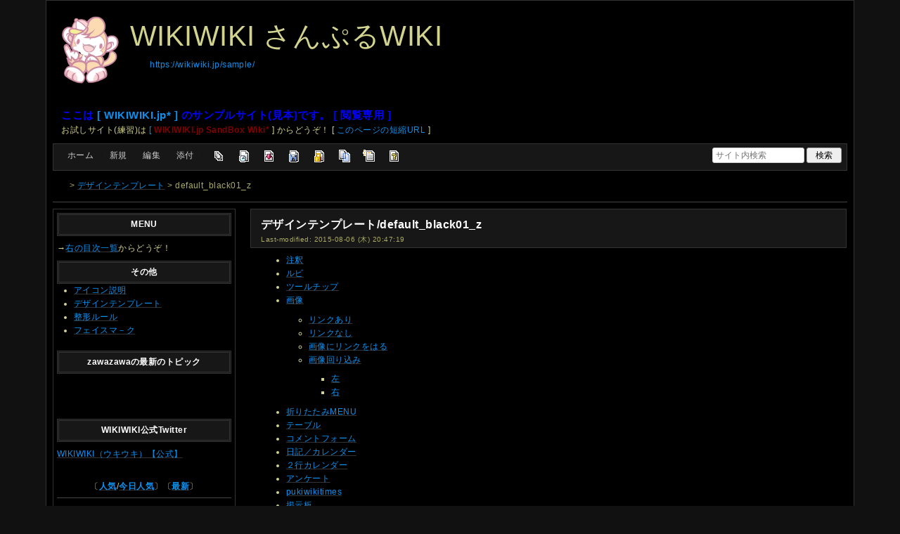

--- FILE ---
content_type: text/html; charset=utf-8
request_url: https://wikiwiki.jp/sample/%E3%83%87%E3%82%B6%E3%82%A4%E3%83%B3%E3%83%86%E3%83%B3%E3%83%97%E3%83%AC%E3%83%BC%E3%83%88/default_black01_z
body_size: 15095
content:
<!DOCTYPE html>
<html lang="ja">
<head prefix="og: https://ogp.me/ns# fb: https://ogp.me/ns/fb# article: https://ogp.me/ns/article#">
    <meta charset="utf-8">
    <meta name="viewport" content="width=980">

    <meta name="description" content="ここは [ WIKIWIKI.jp* ] のサンプルサイト(見本)です。 主要なWKIの使い方を掲載しています。">
        <meta property="og:url" content="https://wikiwiki.jp/sample/%E3%83%87%E3%82%B6%E3%82%A4%E3%83%B3%E3%83%86%E3%83%B3%E3%83%97%E3%83%AC%E3%83%BC%E3%83%88/default_black01_z" />
    <meta property="og:type" content="article" />
    <meta property="og:title" content="デザインテンプレート/default_black01_z - WIKIWIKI.jp Sample Wiki*" />
    <meta property="og:description" content="ここは [ WIKIWIKI.jp* ] のサンプルサイト(見本)です。 主要なWKIの使い方を掲載しています。" />
    <meta property="og:site_name" content="WIKIWIKI.jp Sample Wiki*" />
    <meta property="og:image" content="https://icon.wikiwiki.jp/symbolicon/sample/ogCustomImage/04509e540a96.png" />
    <title>デザインテンプレート/default_black01_z - WIKIWIKI.jp Sample Wiki*</title>

    <link rel="alternate" href="/sample/::cmd/mixirss" type="application/rss+xml" title="RSS" />
        <link rel="icon" href="https://icon.wikiwiki.jp/symbolicon/sample/smallIcon/734f1a4122d5.png" />
    <link rel="apple-touch-icon" href="https://icon.wikiwiki.jp/symbolicon/sample/appleTouchIcon/94694428bf77.png" />
    <link rel="manifest" href="https://icon.wikiwiki.jp/symbolicon/sample/manifest.webmanifest">
    <link rel="stylesheet" href="https://cdn.wikiwiki.jp/to/w/common/assets/dist/wikiwiki-ad217af191780b21c7f8.min.css" type="text/css">
<link rel="stylesheet" href="https://cdn.wikiwiki.jp/to/w/common/assets/dist/wikiwiki-ex1-ca7abd155d2d8393da00.min.css" type="text/css">
<link rel="stylesheet" href="https://cdn.wikiwiki.jp/to/w/common/assets/dist/wikiwiki-ex2-b5034ab1ffa1087a064e.min.css" type="text/css">
<link rel="stylesheet" href="https://cdn.wikiwiki.jp/to/w/common/assets/dist/skin-default_black01-c61e7595b5162280323d.min.css" type="text/css">
    
    <script type="text/javascript" src="https://cdn.wikiwiki.jp/to/w/common/assets/dist/ad-1bf004520fc167abbea6.min.js"></script>
    <script>
    var wi_stay = (function () {
        var wi_data_raw = localStorage.getItem('browsingStatistics');
        var wi_data = wi_data_raw ? (JSON.parse(wi_data_raw) || {}) : {};
        var stay = Number(wi_data.stay);
        if (isNaN(stay)) {
            stay = 0;
        }
        return stay;
    })();
    var wi_data_raw = localStorage.getItem('usageStatistics');
    var wi_data =     wi_data_raw ? (JSON.parse(wi_data_raw) || {}) : {};
    var wi_edit =     String(wi_data.edit || 0);
    var wi_freeze =   String(wi_data.freeze || 0);
    var wi_comment =  String(wi_data.comment || 0);
    var wi_group = String(wi_data.group || "N");
    var wi_smsAuth = wi_data.smsAuth || false;
    var wi_hasPosted = wi_data.hasPosted || false;
    var wi_agreement = String(wi_data.agreementStatus || "false");
    if (document.referrer.length !== 0) {
        var wi_uri = new URL(document.referrer);
        var wi_referer = wi_uri.hostname;
    } else {
        var wi_referer = "unknown";
    }

    // Chromium系判定
    function isChromium() {
        var ua = navigator.userAgent;
        // Edge, Opera, Chrome, Chromium, Brave など
        return /\b(Chrome|Chromium|Edg|OPR|Brave)\b/.test(ua) && !/Silk|UCBrowser|SamsungBrowser|CriOS|FxiOS|OPiOS|EdgiOS/.test(ua);
    }

    var wi_ismobile;
    var wi_device;
    if (isChromium() && navigator.userAgentData) {
        wi_ismobile = navigator.userAgentData.mobile;
        if (wi_ismobile) {
            if (navigator.userAgentData.platform === "Android") {
                wi_device = "and";
            } else {
                wi_device = "ios";
            }
        } else {
            wi_device = "pc";
        }
    } else {
        wi_ismobile = !!navigator.userAgent.match(/iPhone|Android.+Mobile/);
        if (navigator.userAgent.match(/Android.+Mobile/)) {
            wi_device = "and";
        } else if (navigator.userAgent.match(/iPhone/)) {
            wi_device = "ios";
        } else {
            wi_device = "pc";
        }
    }

    var wi_isportrait = window.matchMedia("(orientation: portrait)").matches;
    var wi_isinbound = wi_referer.includes(window.location.hostname) ? false : true;
    var wi_random100 = Math.floor(Math.random() * (100 - 1) + 1);
    var wi_random110 = Math.floor(Math.random() * 10) + 1;
    var wi_isread_yet = true;
    var wi_location_hash = location.hash || false;
</script>

<!-- Google tag (gtag.js) -->
<script async src="https://www.googletagmanager.com/gtag/js?id=G-3Y8FN9EFS7"></script>
<script>
    window.dataLayer = window.dataLayer || [];
    function gtag(){dataLayer.push(arguments);}
    gtag('js', new Date());
    gtag('config', 'G-3Y8FN9EFS7', {
        'content_group': 'sample',
        'user_properties': {
            'user_group':     wi_group,
            'user_agreement': wi_agreement,
            'edit_count':     wi_edit,
            'comment_count':  wi_comment,
            'sms_auth':       String(wi_smsAuth)
        }
    });
    
</script>

<script>
    window.wikiFq = createWikiFq();
</script>
<script>
    var wi_recref = recordReferrerDomain();
</script>

<!-- Google Tag Manager -->
<script>(function(w,d,s,l,i){w[l]=w[l]||[];w[l].push({'gtm.start':
new Date().getTime(),event:'gtm.js'});var f=d.getElementsByTagName(s)[0],
j=d.createElement(s),dl=l!='dataLayer'?'&l='+l:'';j.async=true;j.src=
'https://www.googletagmanager.com/gtm.js?id='+i+dl;f.parentNode.insertBefore(j,f);
})(window,document,'script','dataLayer','GTM-KQ52VZ3');</script>
<!-- End Google Tag Manager -->

    <link rel="canonical" href="https://wikiwiki.jp/sample/%E3%83%87%E3%82%B6%E3%82%A4%E3%83%B3%E3%83%86%E3%83%B3%E3%83%97%E3%83%AC%E3%83%BC%E3%83%88/default_black01_z">
    <style>
@media screen and (min-width: 820px) {
  .container-wrapper {
    min-width: 1030px;
    max-width: 1150px;
  }
}
</style>
<style>
  .columns-container.has-left-column:not(.has-right-column).three-columns-container {
      grid-template-columns: 260px 1fr;
  }
  .columns-container.has-left-column.has-right-column.three-columns-container {
      grid-template-columns: 260px 1fr 170px;
  }
  .columns-container.has-left-column.two-columns-container {
    grid-template-columns: 260px 20px 1fr;
  }
</style>
<style>
  body {
      font-family: Verdana, Arial, "Hiragino Kaku Gothic ProN", "Hiragino Sans", Meiryo, sans-serif;
      font-size: 12px;
  }
</style>
<style>
  @media screen and (max-width: 819px), print and (max-width: 180mm) {
    body {
        font-size: 13px;
    }
  }
</style>
        <script>
        window.globalParamsContainer = {"smsAuthParams":{"actionTrollingDefenceCheck":"\/sample\/::cmd\/trolling_defence_pass","actionSubmitNumber":"\/p\/sms-auth\/code\/request","actionSubmitCode":"\/p\/sms-auth\/code\/activate","cookieName":"authkey"},"editAssistantImgSrc":{"face_smile":"https:\/\/cdn.wikiwiki.jp\/to\/w\/common\/image\/face\/smile.png?v=4","face_bigsmile":"https:\/\/cdn.wikiwiki.jp\/to\/w\/common\/image\/face\/bigsmile.png?v=4","face_huh":"https:\/\/cdn.wikiwiki.jp\/to\/w\/common\/image\/face\/huh.png?v=4","face_oh":"https:\/\/cdn.wikiwiki.jp\/to\/w\/common\/image\/face\/oh.png?v=4","face_wink":"https:\/\/cdn.wikiwiki.jp\/to\/w\/common\/image\/face\/wink.png?v=4","face_sad":"https:\/\/cdn.wikiwiki.jp\/to\/w\/common\/image\/face\/sad.png?v=4","face_worried":"https:\/\/cdn.wikiwiki.jp\/to\/w\/common\/image\/face\/worried.png?v=4","face_tear":"https:\/\/cdn.wikiwiki.jp\/to\/w\/common\/image\/face\/tear.png?v=4","face_tere":"https:\/\/cdn.wikiwiki.jp\/to\/w\/common\/image\/face\/tere.png?v=4","face_shock":"https:\/\/cdn.wikiwiki.jp\/to\/w\/common\/image\/face\/shock.png?v=4","face_heart":"https:\/\/cdn.wikiwiki.jp\/to\/w\/common\/image\/face\/heart.png?v=4","face_star":"https:\/\/cdn.wikiwiki.jp\/to\/w\/common\/image\/face\/star.gif?v=4","face_hatena":"https:\/\/cdn.wikiwiki.jp\/to\/w\/common\/image\/face\/hatena.gif?v=4","face_tip":"https:\/\/cdn.wikiwiki.jp\/to\/w\/common\/image\/face\/tip.gif?v=4"},"experimentalFeature":false};
    </script>
</head>
<body class="">
<!-- Google Tag Manager (noscript) -->
<noscript><iframe src="https://www.googletagmanager.com/ns.html?id=GTM-KQ52VZ3"
height="0" width="0" style="display:none;visibility:hidden"></iframe></noscript>
<!-- End Google Tag Manager (noscript) --><noscript>
    <div class="noscript-alert">
        <i class="fa fa-exclamation-triangle"></i>
        ブラウザの JavaScript がオフ（ブロックまたは許可しない）に設定されているため、このページは正常に機能しません。
    </div>
</noscript>
<div class="container-wrapper">

    <div class="container clearfix">
                                <div id="header" class="user-header">
                <div class="flex-container" style="justify-content: flex-start;">
    <div class="flex-box" style="">
    <div class="flex-box-inner">
        <p><img src="https://cdn.wikiwiki.jp/to/w/sample/MenuBar/::ref/m.png.webp?rev=fb4244915d586a858bb5fd00bb3d6b8c&amp;t=20160304193327" alt="m.png" title="m.png" width="100" height="100"  loading="lazy"></p>

    </div>
</div>
<div class="flex-box" style="">
    <div class="flex-box-inner">
        <p><span style="font-size:40px">WIKIWIKI さんぷるWIKI</span> <br class="spacer">　　 <a href="https://wikiwiki.jp/sample/"  rel="nofollow">https://wikiwiki.jp/sample/</a></p>

    </div>
</div>

</div>
<p>　<strong><span style="font-size:15px"><span class="wikicolor" style="color:Blue">ここは <a href="https://wikiwiki.jp/"  rel="nofollow">[ WIKIWIKI.jp* ]</a> のサンプルサイト(見本)です。 [ 閲覧専用 ]</span></span></strong><br />
　お試しサイト(練習)は <a href="https://wikiwiki.jp/sandbox/"  rel="nofollow">[<strong><span class="wikicolor" style="color:Maroon"> WIKIWIKI.jp SandBox Wiki* </span></strong></a>] からどうぞ！ [ <a href="/sample/::cmd/short_url?page=%E3%83%87%E3%82%B6%E3%82%A4%E3%83%B3%E3%83%86%E3%83%B3%E3%83%97%E3%83%AC%E3%83%BC%E3%83%88%2Fdefault_black01_z" rel="nofollow">このページの短縮URL</a> ]</p>            </div>
                <div class="toolbox-container system-ui clearfix" id="naviframe">
            <div class="toolbox toolbox-desktop navibar-container">
                <div id="navigator">[ <a href="/sample/">ホーム</a> | <a href="/sample/::cmd/newpage?refer=%E3%83%87%E3%82%B6%E3%82%A4%E3%83%B3%E3%83%86%E3%83%B3%E3%83%97%E3%83%AC%E3%83%BC%E3%83%88%2Fdefault_black01_z" rel="nofollow">新規</a> | <a href="/sample/::cmd/edit?page=%E3%83%87%E3%82%B6%E3%82%A4%E3%83%B3%E3%83%86%E3%83%B3%E3%83%97%E3%83%AC%E3%83%BC%E3%83%88%2Fdefault_black01_z" rel="nofollow">編集</a> | <a href="/sample/::cmd/attach?page=%E3%83%87%E3%82%B6%E3%82%A4%E3%83%B3%E3%83%86%E3%83%B3%E3%83%97%E3%83%AC%E3%83%BC%E3%83%88%2Fdefault_black01_z" rel="nofollow">添付</a> ]</div>            </div>
            <div class="toolbox toolbox-desktop toolbar-container">
                <div class="toolbar"><a href="/sample/::cmd/list" title="一覧" rel="nofollow"><span class="system-icon toolbar list"></span></a>
<a href="/sample/RecentChanges" title="最終更新" rel="nofollow"><span class="system-icon toolbar recent"></span></a>
<a href="/sample/::cmd/diff?page=%E3%83%87%E3%82%B6%E3%82%A4%E3%83%B3%E3%83%86%E3%83%B3%E3%83%97%E3%83%AC%E3%83%BC%E3%83%88%2Fdefault_black01_z" title="差分" rel="nofollow"><span class="system-icon toolbar diff"></span></a>
<a href="/sample/::cmd/backup?page=%E3%83%87%E3%82%B6%E3%82%A4%E3%83%B3%E3%83%86%E3%83%B3%E3%83%97%E3%83%AC%E3%83%BC%E3%83%88%2Fdefault_black01_z" title="バックアップ" rel="nofollow"><span class="system-icon toolbar backup"></span></a>
<a href="/sample/::cmd/freeze?page=%E3%83%87%E3%82%B6%E3%82%A4%E3%83%B3%E3%83%86%E3%83%B3%E3%83%97%E3%83%AC%E3%83%BC%E3%83%88%2Fdefault_black01_z" title="凍結" rel="nofollow"><span class="system-icon toolbar freeze"></span></a>
<a href="/sample/::cmd/template?refer=%E3%83%87%E3%82%B6%E3%82%A4%E3%83%B3%E3%83%86%E3%83%B3%E3%83%97%E3%83%AC%E3%83%BC%E3%83%88%2Fdefault_black01_z" title="複製" rel="nofollow"><span class="system-icon toolbar copy"></span></a>
<a href="/sample/::cmd/rename?refer=%E3%83%87%E3%82%B6%E3%82%A4%E3%83%B3%E3%83%86%E3%83%B3%E3%83%97%E3%83%AC%E3%83%BC%E3%83%88%2Fdefault_black01_z" title="名前変更" rel="nofollow"><span class="system-icon toolbar rename"></span></a>
<a href="/sample/::cmd/help" title="ヘルプ" rel="nofollow"><span class="system-icon toolbar help"></span></a></div>            </div>
            <div class="toolbox toolbox-mobile toolbar-container">
                <div class="toolbar"><a href="/sample/" title="ホーム"><span class="system-icon toolbar top"></span></a>
<a href="/sample/RecentChanges" title="最終更新" rel="nofollow"><span class="system-icon toolbar recent"></span></a>
<a id="menu-in-nav" href="#menubar" class="menu-in-nav">Menu<i class="fas fa-arrow-alt-down"></i></a></div>            </div>
            <div class="toolbox toolbox-searchbar">
                <form action="/sample/::cmd/search" method="get">
                    <input type="search"  name="word" value="" size="16" placeholder="サイト内検索">
                    <input type="hidden" name="type" value="AND">
                    <input type="submit" value="検索">
                </form>
            </div>
        </div>
            <div id="responsive-navigation"></div>
    <div style="display: none;">
        <div id="edit-menu" class="system-ui">
            <div id="edit-menu-items">
                <ul><li><a href="/sample/::cmd/newpage?refer=%E3%83%87%E3%82%B6%E3%82%A4%E3%83%B3%E3%83%86%E3%83%B3%E3%83%97%E3%83%AC%E3%83%BC%E3%83%88%2Fdefault_black01_z" rel="nofollow"><span class='system-icon toolbar new'></span> 新規</a></li><li><a href="/sample/::cmd/edit?page=%E3%83%87%E3%82%B6%E3%82%A4%E3%83%B3%E3%83%86%E3%83%B3%E3%83%97%E3%83%AC%E3%83%BC%E3%83%88%2Fdefault_black01_z" rel="nofollow"><span class='system-icon toolbar edit'></span> 編集</a></li><li><a href="/sample/::cmd/attach?page=%E3%83%87%E3%82%B6%E3%82%A4%E3%83%B3%E3%83%86%E3%83%B3%E3%83%97%E3%83%AC%E3%83%BC%E3%83%88%2Fdefault_black01_z" rel="nofollow"><span class='system-icon toolbar upload'></span> 添付</a></li></ul>
<ul><li><a href="/sample/::cmd/list" rel="nofollow"><span class='system-icon toolbar list'></span> 一覧</a></li><li><a href="/sample/RecentChanges" rel="nofollow"><span class='system-icon toolbar recent'></span> 最終更新</a></li><li><a href="/sample/::cmd/diff?page=%E3%83%87%E3%82%B6%E3%82%A4%E3%83%B3%E3%83%86%E3%83%B3%E3%83%97%E3%83%AC%E3%83%BC%E3%83%88%2Fdefault_black01_z" rel="nofollow"><span class='system-icon toolbar diff'></span> 差分</a></li><li><a href="/sample/::cmd/backup?page=%E3%83%87%E3%82%B6%E3%82%A4%E3%83%B3%E3%83%86%E3%83%B3%E3%83%97%E3%83%AC%E3%83%BC%E3%83%88%2Fdefault_black01_z" rel="nofollow"><span class='system-icon toolbar backup'></span> バックアップ</a></li></ul>
<ul><li><a href="/sample/::cmd/freeze?page=%E3%83%87%E3%82%B6%E3%82%A4%E3%83%B3%E3%83%86%E3%83%B3%E3%83%97%E3%83%AC%E3%83%BC%E3%83%88%2Fdefault_black01_z" rel="nofollow"><span class='system-icon toolbar freeze'></span> 凍結</a></li><li><a href="/sample/::cmd/template?refer=%E3%83%87%E3%82%B6%E3%82%A4%E3%83%B3%E3%83%86%E3%83%B3%E3%83%97%E3%83%AC%E3%83%BC%E3%83%88%2Fdefault_black01_z" rel="nofollow"><span class='system-icon toolbar copy'></span> 複製</a></li><li><a href="/sample/::cmd/rename?refer=%E3%83%87%E3%82%B6%E3%82%A4%E3%83%B3%E3%83%86%E3%83%B3%E3%83%97%E3%83%AC%E3%83%BC%E3%83%88%2Fdefault_black01_z" rel="nofollow"><span class='system-icon toolbar rename'></span> 名前変更</a></li></ul>
<ul><li><a href="/sample/::cmd/help" rel="nofollow"><span class='system-icon toolbar help'></span> ヘルプ</a></li></ul>

            </div>
        </div>
    </div>    </div>

    <div class="container">
        <div class="clearfix">
            <div id="breadcrumbs" class="system-ui">
                <div id="topicpath"><a href="/sample/" title="FrontPage"><i class="fa fa-home" style="margin-left: 6px; display: inline-block; min-width: 1.2em;"></i></a> &gt; <a href="/sample/%E3%83%87%E3%82%B6%E3%82%A4%E3%83%B3%E3%83%86%E3%83%B3%E3%83%97%E3%83%AC%E3%83%BC%E3%83%88" title="デザインテンプレート">デザインテンプレート</a> &gt; default_black01_z</div>            </div>
            <div id="system-icon-container" class="system-ui">
                                <span id="share-button-root"></span>                <span id="admin-contact-root" class="single-system-icon"></span>
                <div id="load-panel-root"></div>
                <span id="admin-login" class="single-system-icon">
                    
<a class="admin-login-status" href="/sample/::cmd/admin_login?return_to=%2Fsample%2F%E3%83%87%E3%82%B6%E3%82%A4%E3%83%B3%E3%83%86%E3%83%B3%E3%83%97%E3%83%AC%E3%83%BC%E3%83%88%2Fdefault_black01_z" title="未ログイン">
    <i class="fa-solid fa-cog"></i>
</a>
                </span>
            </div>
        </div>
        <hr />
    </div>

    <div id="contents" class="columns-container three-columns-container container clearfix has-left-column">

        <div class="column-center clearfix">
            <div id="body">
                                                <div id="title">
                                            <h1 class="title">デザインテンプレート/default_black01_z</h1>
                                                                <div id="lastmodified">
                            Last-modified: 2015-08-06 (木) 20:47:19                                                    </div>
                                    </div>

                
                <div class="search-words small" style="display: none;">
    <div class="small">これらのキーワードがハイライトされています：<ul class="search-words-words"></ul></div>
    <hr class="full_hr">
</div>
                <div id="content">
                                        
<div class="contents">
<a id="contents-index"></a>
<ul class="list1"><li><a href="#r34cde4c">注釈 </a></li>
<li><a href="#x86d930e">ルビ </a></li>
<li><a href="#s737925f">ツールチップ </a></li>
<li><a href="#vb95bf2b">画像 </a>
<ul class="list2"><li><a href="#r9e99e34">リンクあり </a></li>
<li><a href="#gf9e817c">リンクなし </a></li>
<li><a href="#y24c5c48">画像にリンクをはる </a></li>
<li><a href="#naf7dbd0">画像回り込み </a>
<ul class="list3"><li><a href="#e73f5c2b">左 </a></li>
<li><a href="#p6d26fd7">右 </a></li></ul></li></ul></li>
<li><a href="#gbe246c4">折りたたみMENU </a></li>
<li><a href="#g4382b91">テーブル </a></li>
<li><a href="#r351206b">コメントフォーム </a></li>
<li><a href="#ocb0af36">日記／カレンダー </a></li>
<li><a href="#g6df16b8">２行カレンダー </a></li>
<li><a href="#afea915e">アンケート </a></li>
<li><a href="#g0e49eb7">pukiwikitimes </a></li>
<li><a href="#vb2cf8ad">掲示板 </a></li>
<li><a href="#bb7581d0">てすとん </a></li></ul>
</div>
<hr class="full_hr" />
<h2 id="h2_content_1_0" >注釈  <a class="anchor_super" name ="r34cde4c"></a> <a class="anchor_super" href="/sample/::cmd/edit?page=%E3%83%87%E3%82%B6%E3%82%A4%E3%83%B3%E3%83%86%E3%83%B3%E3%83%97%E3%83%AC%E3%83%BC%E3%83%88%2Fdefault_black01_z&id=r34cde4c" rel='nofollow'><span class="system-icon paraedit" title="Edit"></span></a></h2>
<p>注釈<a id="notetext_1"  class="note_super tooltip"
            data-tippy-theme="light"
            data-tippy-allowHTML="true"
            data-tippy-interactive="true"
            data-tippy-content="&lt;p&gt;注釈1&lt;/p&gt;&lt;div style=&quot;text-align: right;&quot;&gt;&lt;a href=&quot;#notefoot_1&quot;&gt;脚注 *1 へ&lt;/a&gt;&lt;/div&gt;">*1</a></p>
<p>注釈<a id="notetext_3"  class="note_super tooltip"
            data-tippy-theme="light"
            data-tippy-allowHTML="true"
            data-tippy-interactive="true"
            data-tippy-content="&lt;p&gt;注釈2&lt;a id=&quot;notetext_2&quot;  class=&quot;note_super tooltip&quot;
            data-tippy-theme=&quot;light&quot;
            data-tippy-allowHTML=&quot;true&quot;
            data-tippy-interactive=&quot;true&quot;
            data-tippy-content=&quot;&amp;lt;p&amp;gt;注釈の中に注釈3&amp;lt;/p&amp;gt;&amp;lt;div style=&amp;quot;text-align: right;&amp;quot;&amp;gt;&amp;lt;a href=&amp;quot;#notefoot_2&amp;quot;&amp;gt;脚注 *2 へ&amp;lt;/a&amp;gt;&amp;lt;/div&amp;gt;&quot;&gt;*2&lt;/a&gt;&lt;/p&gt;&lt;div style=&quot;text-align: right;&quot;&gt;&lt;a href=&quot;#notefoot_3&quot;&gt;脚注 *3 へ&lt;/a&gt;&lt;/div&gt;">*3</a></p>
<h2 id="h2_content_1_1" class="heading-after-first">ルビ  <a class="anchor_super" name ="x86d930e"></a> <a class="anchor_super" href="/sample/::cmd/edit?page=%E3%83%87%E3%82%B6%E3%82%A4%E3%83%B3%E3%83%86%E3%83%B3%E3%83%97%E3%83%AC%E3%83%BC%E3%83%88%2Fdefault_black01_z&id=x86d930e" rel='nofollow'><span class="system-icon paraedit" title="Edit"></span></a></h2>
<pre>rudy</pre>
<p><ruby>曼珠沙華<rp>(</rp><rt>まんじゅしゃげ</rt><rp>)</rp></ruby></p>
<p><span style="font-size:16px"><ruby>沙羅双樹<rp>(</rp><rt>サラソウジュ</rt><rp>)</rp></ruby></span></p>
<div class="spacer">&nbsp;</div>
<p><span style="font-size:20px"><ruby>ウヰキ<rp>(</rp><rt>Wiki</rt><rp>)</rp></ruby></span></p>
<h2 id="h2_content_1_2" class="heading-after-first">ツールチップ  <a class="anchor_super" name ="s737925f"></a> <a class="anchor_super" href="/sample/::cmd/edit?page=%E3%83%87%E3%82%B6%E3%82%A4%E3%83%B3%E3%83%86%E3%83%B3%E3%83%97%E3%83%AC%E3%83%BC%E3%83%88%2Fdefault_black01_z&id=s737925f" rel='nofollow'><span class="system-icon paraedit" title="Edit"></span></a></h2>
<pre>tooltip</pre>
<ul class="list1"><li>マウスカーソルを単語に合わせると、説明が出現する。</li></ul>
<p><span class="tooltip"
    data-tippy-theme="light"
    data-tippy-interactive="true"
    data-tippy-allowHTML="true"
    data-tippy-content="おじいさんとおばあさんが住んでおりました">昔むかしあるところに</span></p>
<p><span class="tooltip"
    data-tippy-theme="light"
    data-tippy-interactive="true"
    data-tippy-allowHTML="true"
    data-tippy-content="漁師と娘がふたりでつつましく暮らしていた">昔むかしあるところに</span></p>
<p><span class="tooltip"
    data-tippy-theme="light"
    data-tippy-interactive="true"
    data-tippy-allowHTML="true"
    data-tippy-content="空にはふたつの太陽が浮かんでいたんだ ">昔むかしのこと</span></p>
<h2 id="h2_content_1_3" class="heading-after-first">画像  <a class="anchor_super" name ="vb95bf2b"></a> <a class="anchor_super" href="/sample/::cmd/edit?page=%E3%83%87%E3%82%B6%E3%82%A4%E3%83%B3%E3%83%86%E3%83%B3%E3%83%97%E3%83%AC%E3%83%BC%E3%83%88%2Fdefault_black01_z&id=vb95bf2b" rel='nofollow'><span class="system-icon paraedit" title="Edit"></span></a></h2>
<h3 id="h3_content_1_4" class="heading-after-first">リンクあり  <a class="anchor_super" name ="r9e99e34"></a> <a class="anchor_super" href="/sample/::cmd/edit?page=%E3%83%87%E3%82%B6%E3%82%A4%E3%83%B3%E3%83%86%E3%83%B3%E3%83%97%E3%83%AC%E3%83%BC%E3%83%88%2Fdefault_black01_z&id=r9e99e34" rel='nofollow'><span class="system-icon paraedit" title="Edit"></span></a></h3>
<p><a href="https://cdn.wikiwiki.jp/to/w/sample/%E7%94%BB%E5%83%8F/::attach/bn1.gif?rev=cfa255133d8fddae7bb49be3761e8773&amp;t=20051007100245" title="bn1.gif" data-lightbox="imageset"><img src="https://cdn.wikiwiki.jp/to/w/sample/%E7%94%BB%E5%83%8F/::ref/bn1.gif?rev=cfa255133d8fddae7bb49be3761e8773&amp;t=20051007100245" alt="bn1.gif" title="bn1.gif" width="88" height="31"  loading="lazy"></a></p>
<h3 id="h3_content_1_5" class="heading-after-first">リンクなし  <a class="anchor_super" name ="gf9e817c"></a> <a class="anchor_super" href="/sample/::cmd/edit?page=%E3%83%87%E3%82%B6%E3%82%A4%E3%83%B3%E3%83%86%E3%83%B3%E3%83%97%E3%83%AC%E3%83%BC%E3%83%88%2Fdefault_black01_z&id=gf9e817c" rel='nofollow'><span class="system-icon paraedit" title="Edit"></span></a></h3>
<ul class="list1"><li>nolink,alt【WIKIWIKI.JP】ばなー</li></ul>
<p><img src="https://cdn.wikiwiki.jp/to/w/sample/%E7%94%BB%E5%83%8F/::ref/bn1.gif?rev=cfa255133d8fddae7bb49be3761e8773&amp;t=20051007100245" alt="WIKIWIKI.JP】ばなー" title="WIKIWIKI.JP】ばなー" width="88" height="31"  loading="lazy"></p>
<h3 id="h3_content_1_6" class="heading-after-first">画像にリンクをはる  <a class="anchor_super" name ="y24c5c48"></a> <a class="anchor_super" href="/sample/::cmd/edit?page=%E3%83%87%E3%82%B6%E3%82%A4%E3%83%B3%E3%83%86%E3%83%B3%E3%83%97%E3%83%AC%E3%83%BC%E3%83%88%2Fdefault_black01_z&id=y24c5c48" rel='nofollow'><span class="system-icon paraedit" title="Edit"></span></a></h3>
<ul class="list1"><li><a class="ext" href="http://wikiwiki.jp/へ"  rel="nofollow">http://wikiwiki.jp/へ<span class="system-icon ext pukiwiki-open-uri" data-href="http://wikiwiki.jp/へ" data-frame="_blank"></span></a></li></ul>
<p><a class="ext" href="http://wikiwiki.jp/"  rel="nofollow"><img src="https://cdn.wikiwiki.jp/to/w/sample/%E7%94%BB%E5%83%8F/::ref/bn1.gif?rev=cfa255133d8fddae7bb49be3761e8773&amp;t=20051007100245" alt="bn1.gif" title="bn1.gif" width="88" height="31"  loading="lazy"><span class="system-icon ext pukiwiki-open-uri" data-href="http://wikiwiki.jp/" data-frame="_blank"></span></a></p>
<h3 id="h3_content_1_7" class="heading-after-first">画像回り込み  <a class="anchor_super" name ="naf7dbd0"></a> <a class="anchor_super" href="/sample/::cmd/edit?page=%E3%83%87%E3%82%B6%E3%82%A4%E3%83%B3%E3%83%86%E3%83%B3%E3%83%97%E3%83%AC%E3%83%BC%E3%83%88%2Fdefault_black01_z&id=naf7dbd0" rel='nofollow'><span class="system-icon paraedit" title="Edit"></span></a></h3>
<h4 id="h4_content_1_8" class="heading-after-first">左  <a class="anchor_super" name ="e73f5c2b"></a> <a class="anchor_super" href="/sample/::cmd/edit?page=%E3%83%87%E3%82%B6%E3%82%A4%E3%83%B3%E3%83%86%E3%83%B3%E3%83%97%E3%83%AC%E3%83%BC%E3%83%88%2Fdefault_black01_z&id=e73f5c2b" rel='nofollow'><span class="system-icon paraedit" title="Edit"></span></a></h4>
<div class="img_margin" style="float:left"><img src="https://cdn.wikiwiki.jp/to/w/sample/%E7%94%BB%E5%83%8F/::ref/pukiwiki.gif?rev=d871b32f6273bc683b3ccd31bc2372f1&amp;t=20051018182121" alt="pukiwiki.gif" title="pukiwiki.gif" width="80" height="80"  loading="lazy"></div>

<p>あああああああああああああ。<br />
ここまで回り込む。</p>
<div class="clear"></div>
<p>回り込まない。</p>
<h4 id="h4_content_1_9" class="heading-after-first">右  <a class="anchor_super" name ="p6d26fd7"></a> <a class="anchor_super" href="/sample/::cmd/edit?page=%E3%83%87%E3%82%B6%E3%82%A4%E3%83%B3%E3%83%86%E3%83%B3%E3%83%97%E3%83%AC%E3%83%BC%E3%83%88%2Fdefault_black01_z&id=p6d26fd7" rel='nofollow'><span class="system-icon paraedit" title="Edit"></span></a></h4>
<div class="img_margin" style="float:right"><img src="https://cdn.wikiwiki.jp/to/w/sample/%E7%94%BB%E5%83%8F/::ref/pukiwiki.gif?rev=d871b32f6273bc683b3ccd31bc2372f1&amp;t=20051018182121" alt="pukiwiki.gif" title="pukiwiki.gif" width="80" height="80"  loading="lazy"></div>

<p>あああああああああああああ。<br />
いいいいいいいいいいいいい。<br />
ここまで回り込む。</p>
<div class="clear"></div>
<p>回り込まない。</p>
<h2 id="h2_content_1_10" class="heading-after-first">折りたたみMENU  <a class="anchor_super" name ="gbe246c4"></a> <a class="anchor_super" href="/sample/::cmd/edit?page=%E3%83%87%E3%82%B6%E3%82%A4%E3%83%B3%E3%83%86%E3%83%B3%E3%83%97%E3%83%AC%E3%83%BC%E3%83%88%2Fdefault_black01_z&id=gbe246c4" rel='nofollow'><span class="system-icon paraedit" title="Edit"></span></a></h2>
<div class="fold-container  clearfix">
    <button class="fold-toggle-button hidden-on-open"><i class="fal fa-plus-square"></i></button>
    <button class="fold-toggle-button visible-on-open"><i class="fal fa-minus-square"></i></button>
    <div class="fold-summary hidden-on-open">sample</div>
    <div class="fold-content visible-on-open"><p>あああああああああああああああ<br />
いいいいいいいいいいいいいいい<br />
<span class="wikicolor" style="color:Blue">ううううううううううううううう</span><br />
えええええええええええええええ<br />
<strong>おおおおおおおおおおおおおおお</strong></p>
</div>
</div>
<div class="fold-container  clearfix">
    <button class="fold-toggle-button hidden-on-open"><i class="fal fa-plus-square"></i></button>
    <button class="fold-toggle-button visible-on-open"><i class="fal fa-minus-square"></i></button>
    <div class="fold-summary hidden-on-open"><span class="noexists">SandBox<a href="/sample/::cmd/edit?page=SandBox&refer=%E3%83%87%E3%82%B6%E3%82%A4%E3%83%B3%E3%83%86%E3%83%B3%E3%83%97%E3%83%AC%E3%83%BC%E3%83%88%2Fdefault_black01_z" rel="nofollow">?</a></span></div>
    <div class="fold-content visible-on-open"><p><span class="noexists">練習ページ/1<a href="/sample/::cmd/edit?page=%E7%B7%B4%E7%BF%92%E3%83%9A%E3%83%BC%E3%82%B8%2F1&refer=%E3%83%87%E3%82%B6%E3%82%A4%E3%83%B3%E3%83%86%E3%83%B3%E3%83%97%E3%83%AC%E3%83%BC%E3%83%88%2Fdefault_black01_z" rel="nofollow">?</a></span><br />
<span class="noexists">練習ページ/2<a href="/sample/::cmd/edit?page=%E7%B7%B4%E7%BF%92%E3%83%9A%E3%83%BC%E3%82%B8%2F2&refer=%E3%83%87%E3%82%B6%E3%82%A4%E3%83%B3%E3%83%86%E3%83%B3%E3%83%97%E3%83%AC%E3%83%BC%E3%83%88%2Fdefault_black01_z" rel="nofollow">?</a></span><br />
<span class="noexists">練習ページ/3<a href="/sample/::cmd/edit?page=%E7%B7%B4%E7%BF%92%E3%83%9A%E3%83%BC%E3%82%B8%2F3&refer=%E3%83%87%E3%82%B6%E3%82%A4%E3%83%B3%E3%83%86%E3%83%B3%E3%83%97%E3%83%AC%E3%83%BC%E3%83%88%2Fdefault_black01_z" rel="nofollow">?</a></span></p>
</div>
</div>
<div class="fold-container fold-open clearfix">
    <button class="fold-toggle-button hidden-on-open"><i class="fal fa-plus-square"></i></button>
    <button class="fold-toggle-button visible-on-open"><i class="fal fa-minus-square"></i></button>
    <div class="fold-summary hidden-on-open"><span class="noexists">SandBox<a href="/sample/::cmd/edit?page=SandBox&refer=%E3%83%87%E3%82%B6%E3%82%A4%E3%83%B3%E3%83%86%E3%83%B3%E3%83%97%E3%83%AC%E3%83%BC%E3%83%88%2Fdefault_black01_z" rel="nofollow">?</a></span></div>
    <div class="fold-content visible-on-open"><p><img alt="(^-^" src="https://cdn.wikiwiki.jp/to/w/common/image/face/bigsmile.png?v=4" />   <img alt="(^-^" src="https://cdn.wikiwiki.jp/to/w/common/image/face/bigsmile.png?v=4" />   <img alt="(^-^" src="https://cdn.wikiwiki.jp/to/w/common/image/face/bigsmile.png?v=4" /><br />
<span class="noexists">練習ページ/1<a href="/sample/::cmd/edit?page=%E7%B7%B4%E7%BF%92%E3%83%9A%E3%83%BC%E3%82%B8%2F1&refer=%E3%83%87%E3%82%B6%E3%82%A4%E3%83%B3%E3%83%86%E3%83%B3%E3%83%97%E3%83%AC%E3%83%BC%E3%83%88%2Fdefault_black01_z" rel="nofollow">?</a></span><br />
<span class="noexists">練習ページ/2<a href="/sample/::cmd/edit?page=%E7%B7%B4%E7%BF%92%E3%83%9A%E3%83%BC%E3%82%B8%2F2&refer=%E3%83%87%E3%82%B6%E3%82%A4%E3%83%B3%E3%83%86%E3%83%B3%E3%83%97%E3%83%AC%E3%83%BC%E3%83%88%2Fdefault_black01_z" rel="nofollow">?</a></span><br />
<span class="noexists">練習ページ/3<a href="/sample/::cmd/edit?page=%E7%B7%B4%E7%BF%92%E3%83%9A%E3%83%BC%E3%82%B8%2F3&refer=%E3%83%87%E3%82%B6%E3%82%A4%E3%83%B3%E3%83%86%E3%83%B3%E3%83%97%E3%83%AC%E3%83%BC%E3%83%88%2Fdefault_black01_z" rel="nofollow">?</a></span></p>
</div>
</div>
<div class="fold-container  clearfix">
    <button class="fold-toggle-button hidden-on-open"><i class="fal fa-plus-square"></i></button>
    <button class="fold-toggle-button visible-on-open"><i class="fal fa-minus-square"></i></button>
    <div class="fold-summary hidden-on-open"><strong><span class="wikicolor" style="color:Red">ネタバレ!</span></strong></div>
    <div class="fold-content visible-on-open"><p>あああああああああああああああ  <img alt="[heart]" src="https://cdn.wikiwiki.jp/to/w/common/image/face/heart.png?v=4" /><br />
いいいいいいいいいいいいいいい  <img alt="[heart]" src="https://cdn.wikiwiki.jp/to/w/common/image/face/heart.png?v=4" /><br />
<span class="wikicolor" style="color:Blue">ううううううううううううううう</span>  <img alt="[heart]" src="https://cdn.wikiwiki.jp/to/w/common/image/face/heart.png?v=4" /><br />
えええええええええええええええ  <img alt="[heart]" src="https://cdn.wikiwiki.jp/to/w/common/image/face/heart.png?v=4" /><br />
<strong>おおおおおおおおおおおおおおお</strong>  <img alt="[heart]" src="https://cdn.wikiwiki.jp/to/w/common/image/face/heart.png?v=4" /></p>
</div>
</div>
<h2 id="h2_content_1_11" class="heading-after-first">テーブル  <a class="anchor_super" name ="g4382b91"></a> <a class="anchor_super" href="/sample/::cmd/edit?page=%E3%83%87%E3%82%B6%E3%82%A4%E3%83%B3%E3%83%86%E3%83%B3%E3%83%97%E3%83%AC%E3%83%BC%E3%83%88%2Fdefault_black01_z&id=g4382b91" rel='nofollow'><span class="system-icon paraedit" title="Edit"></span></a></h2>
<div class="h-scrollable"><table><thead><tr><th>★★★</th><th>☆☆☆</th><th>★★★</th><th>☆☆☆</th><th>★★★</th></tr></thead><tbody><tr><td>あああ</td><td>いいい</td><td>ううう</td><td>えええ</td><td>おおお</td></tr><tr><td>かかか</td><td>ききき</td><td>くくく</td><td>けけけ</td><td>こここ</td></tr></tbody></table></div>
<div class="spacer">&nbsp;</div>
<div class="h-scrollable"><table><thead><tr><th>あああ</th><th>いいい</th><th>ううう</th><td>えええ</td><td>おおお</td></tr></thead><tbody><tr><th>あああ</th><td>いいい</td><td>ううう</td><td>えええ</td><td>おおお</td></tr><tr><td>かかか</td><td>ききき</td><td>くくく</td><td>けけけ</td><td>こここ</td></tr></tbody></table></div>
<div class="spacer">&nbsp;</div>
<div class="h-scrollable"><table><tbody><tr><th>★★★</th><th>☆☆☆</th><th>★★★</th><th>☆☆☆</th><th>★★★</th></tr><tr><td>あああ</td><td>いいい</td><td>ううう</td><td>えええ</td><td>おおお</td></tr><tr><td>かかか</td><td>ききき</td><td>くくく</td><td>けけけ</td><td>こここ</td></tr></tbody></table></div>
<div class="spacer">&nbsp;</div>
<div class="h-scrollable"><table><thead><tr><td>★★★</td><td>☆☆☆</td><td>★★★</td><td>☆☆☆</td><td>★★★</td></tr></thead><tbody><tr><td>あああ</td><td>いいい</td><td>ううう</td><td>えええ</td><td>おおお</td></tr><tr><td>かかか</td><td>ききき</td><td>くくく</td><td>けけけ</td><td>こここ</td></tr></tbody></table></div>
<div class="spacer">&nbsp;</div>
<div class="h-scrollable"><table><thead><tr><th>★★★</th><th>☆☆☆</th><th>★★★</th><th>☆☆☆</th><th>★★★</th></tr></thead><tbody><tr><th>あああ</th><td>いいい</td><td>ううう</td><td>えええ</td><td>おおお</td></tr><tr><th>かかか</th><td>ききき</td><td>くくく</td><td>けけけ</td><td>こここ</td></tr></tbody></table></div>
<div class="spacer">&nbsp;</div>
<div class="h-scrollable"><table><tbody><tr><th>★★★</th><th>☆☆☆</th><th>★★★</th><th>☆☆☆</th><th>★★★</th></tr><tr><th>あああ</th><td>いいい</td><td>ううう</td><td>えええ</td><td>おおお</td></tr><tr><th>かかか</th><td>ききき</td><td>くくく</td><td>けけけ</td><td>こここ</td></tr></tbody></table></div>
<div class="spacer">&nbsp;</div>
<div class="h-scrollable"><table><thead><tr><td>★★★</td><td>☆☆☆</td><td>★★★</td><td>☆☆☆</td><td>★★★</td></tr></thead><tbody><tr><th>あああ</th><td>いいい</td><td>ううう</td><td>えええ</td><td>おおお</td></tr><tr><th>かかか</th><td>ききき</td><td>くくく</td><td>けけけ</td><td>こここ</td></tr></tbody></table></div>
<h2 id="h2_content_1_12" class="heading-after-first">コメントフォーム  <a class="anchor_super" name ="r351206b"></a> <a class="anchor_super" href="/sample/::cmd/edit?page=%E3%83%87%E3%82%B6%E3%82%A4%E3%83%B3%E3%83%86%E3%83%B3%E3%83%97%E3%83%AC%E3%83%BC%E3%83%88%2Fdefault_black01_z&id=r351206b" rel='nofollow'><span class="system-icon paraedit" title="Edit"></span></a></h2>
<ul class="list1"><li><img alt="(..;" src="https://cdn.wikiwiki.jp/to/w/common/image/face/oh.png?v=4" />  --  <span class="comment_date"><span class="plugin-new-body" data-timestamp="1132679725">2005-11-23 (水) 02:15:25</span></span></li>
<li><img alt="(..;" src="https://cdn.wikiwiki.jp/to/w/common/image/face/oh.png?v=4" />  --  <span class="comment_date"><span class="plugin-new-body" data-timestamp="1132679753">2005-11-23 (水) 02:15:53</span></span></li>
<li>testtn --  <span class="comment_date"><span class="plugin-new-body" data-timestamp="1132801275">2005-11-24 (木) 12:01:15</span></span></li>
<li>testtn  --  <span class="comment_date"><span class="plugin-new-body" data-timestamp="1133008978">2005-11-26 (土) 21:42:58</span></span></li>
<li>zzz --  <span class="comment_date"><span class="plugin-new-body" data-timestamp="1136593927">2006-01-07 (土) 09:32:07</span></span></li>
<li><img alt="(^_-" src="https://cdn.wikiwiki.jp/to/w/common/image/face/wink.png?v=4" />   <img alt="(^^;" src="https://cdn.wikiwiki.jp/to/w/common/image/face/worried.png?v=4" />   <img alt="(//" src="https://cdn.wikiwiki.jp/to/w/common/image/face/tere.png?v=4" />   <img alt="[heart]" src="https://cdn.wikiwiki.jp/to/w/common/image/face/heart.png?v=4" />   <img alt="(T-T" src="https://cdn.wikiwiki.jp/to/w/common/image/face/tear.png?v=4" />   <img alt="(^_-" src="https://cdn.wikiwiki.jp/to/w/common/image/face/wink.png?v=4" />   <img alt="(^-^" src="https://cdn.wikiwiki.jp/to/w/common/image/face/bigsmile.png?v=4" />   <img alt="(^-^" src="https://cdn.wikiwiki.jp/to/w/common/image/face/bigsmile.png?v=4" />   <img alt="(^_-" src="https://cdn.wikiwiki.jp/to/w/common/image/face/wink.png?v=4" />   <img alt="(T-T" src="https://cdn.wikiwiki.jp/to/w/common/image/face/tear.png?v=4" />   <img alt="(//" src="https://cdn.wikiwiki.jp/to/w/common/image/face/tere.png?v=4" />  --  <span class="comment_date"><span class="plugin-new-body" data-timestamp="1139139683">2006-02-05 (日) 20:41:23</span></span></li>
<li>javascript --  <span class="comment_date"><span class="plugin-new-body" data-timestamp="1139151853">2006-02-06 (月) 00:04:13</span></span></li>
<li>test -- [[　]] <span class="comment_date"><span class="plugin-new-body" data-timestamp="1142012783">2006-03-11 (土) 02:46:23</span></span></li>
<li>あああ -- <span class="noexists">あああ<a href="/sample/::cmd/edit?page=%E3%81%82%E3%81%82%E3%81%82&refer=%E3%83%87%E3%82%B6%E3%82%A4%E3%83%B3%E3%83%86%E3%83%B3%E3%83%97%E3%83%AC%E3%83%BC%E3%83%88%2Fdefault_black01_z" rel="nofollow">?</a></span> <span class="comment_date"><span class="plugin-new-body" data-timestamp="1142013162">2006-03-11 (土) 02:52:42</span></span></li>
<li>あああ -- <span class="noexists">あああ<a href="/sample/::cmd/edit?page=%E3%81%82%E3%81%82%E3%81%82&refer=%E3%83%87%E3%82%B6%E3%82%A4%E3%83%B3%E3%83%86%E3%83%B3%E3%83%97%E3%83%AC%E3%83%BC%E3%83%88%2Fdefault_black01_z" rel="nofollow">?</a></span> <span class="comment_date"><span class="plugin-new-body" data-timestamp="1142013487">2006-03-11 (土) 02:58:07</span></span></li>
<li><img alt="[star]" src="https://cdn.wikiwiki.jp/to/w/common/image/face/star.gif?v=4" />  --  <span class="comment_date"><span class="plugin-new-body" data-timestamp="1162023259">2006-10-28 (土) 17:14:19</span></span></li>
<li><img alt="(^^)" src="https://cdn.wikiwiki.jp/to/w/common/image/face/smile.png?v=4" />   <img alt="(^-^" src="https://cdn.wikiwiki.jp/to/w/common/image/face/bigsmile.png?v=4" />   <img alt="(^Q^" src="https://cdn.wikiwiki.jp/to/w/common/image/face/huh.png?v=4" />   <img alt="(..;" src="https://cdn.wikiwiki.jp/to/w/common/image/face/oh.png?v=4" />   <img alt="(^_-" src="https://cdn.wikiwiki.jp/to/w/common/image/face/wink.png?v=4" />   <img alt="(--;" src="https://cdn.wikiwiki.jp/to/w/common/image/face/sad.png?v=4" />   <img alt="(^^;" src="https://cdn.wikiwiki.jp/to/w/common/image/face/worried.png?v=4" />   <img alt="(T-T" src="https://cdn.wikiwiki.jp/to/w/common/image/face/tear.png?v=4" />   <img alt="(//" src="https://cdn.wikiwiki.jp/to/w/common/image/face/tere.png?v=4" />   <img alt="(OO;" src="https://cdn.wikiwiki.jp/to/w/common/image/face/shock.png?v=4" />   <img alt="[heart]" src="https://cdn.wikiwiki.jp/to/w/common/image/face/heart.png?v=4" />  --  <span class="comment_date"><span class="plugin-new-body" data-timestamp="1166276255">2006-12-16 (土) 22:37:35</span></span></li>
<li>aaa --  <span class="comment_date"><span class="plugin-new-body" data-timestamp="1179858770">2007-05-23 (水) 03:32:50</span></span></li>
<li>ｆｄｇｊ、 -- <span class="noexists">ｒｄｔｈｆｙｈ<a href="/sample/::cmd/edit?page=%EF%BD%92%EF%BD%84%EF%BD%94%EF%BD%88%EF%BD%86%EF%BD%99%EF%BD%88&refer=%E3%83%87%E3%82%B6%E3%82%A4%E3%83%B3%E3%83%86%E3%83%B3%E3%83%97%E3%83%AC%E3%83%BC%E3%83%88%2Fdefault_black01_z" rel="nofollow">?</a></span> <span class="comment_date"><span class="plugin-new-body" data-timestamp="1251616627">2009-08-30 (日) 16:17:07</span></span></li>
<li>すげいなぁこの○○ -- <span class="noexists">ああああ<a href="/sample/::cmd/edit?page=%E3%81%82%E3%81%82%E3%81%82%E3%81%82&refer=%E3%83%87%E3%82%B6%E3%82%A4%E3%83%B3%E3%83%86%E3%83%B3%E3%83%97%E3%83%AC%E3%83%BC%E3%83%88%2Fdefault_black01_z" rel="nofollow">?</a></span> <span class="comment_date"><span class="plugin-new-body" data-timestamp="1377688762">2013-08-28 (水) 20:19:22</span></span></li>
<li><a href="https://cdn.wikiwiki.jp/to/w/sample/%E3%83%87%E3%82%B6%E3%82%A4%E3%83%B3%E3%83%86%E3%83%B3%E3%83%97%E3%83%AC%E3%83%BC%E3%83%88/default_black01_z/::attach/041095l.jpg?rev=cd284948595767d5aab1b4b8b57e27b6&amp;t=20140226191856" title="041095l.jpg" data-lightbox="imageset"><img src="https://cdn.wikiwiki.jp/to/w/sample/%E3%83%87%E3%82%B6%E3%82%A4%E3%83%B3%E3%83%86%E3%83%B3%E3%83%97%E3%83%AC%E3%83%BC%E3%83%88/default_black01_z/::ref/041095l.jpg?rev=cd284948595767d5aab1b4b8b57e27b6&amp;t=20140226191856" alt="041095l.jpg" title="041095l.jpg" width="260" height="300"  loading="lazy"></a>　て --  <span class="comment_date"><span class="plugin-new-body" data-timestamp="1393409898">2014-02-26 (水) 19:18:18</span></span></li>
<li><a class="ext" href="http://wikiwiki.,jp/"  rel="nofollow">WIKIWIKI<span class="system-icon ext pukiwiki-open-uri" data-href="http://wikiwiki.,jp/" data-frame="_blank"></span></a> 公式 --  <span class="comment_date"><span class="plugin-new-body" data-timestamp="1438861639">2015-08-06 (木) 20:47:19</span></span></li></ul>
    <div class="comment-form-placeholder" data-form-action-path="/sample/::cmd/comment?refer=%E3%83%87%E3%82%B6%E3%82%A4%E3%83%B3%E3%83%86%E3%83%B3%E3%83%97%E3%83%AC%E3%83%BC%E3%83%88%2Fdefault_black01_z" data-page="デザインテンプレート/default_black01_z"
         data-comment-no="0" data-no-date="0" data-no-name="" data-above="1"
         data-interrupt-type="block" data-unfreeze-url="" data-capacity-warning=""></div>
<h2 id="h2_content_1_13" class="heading-after-first">日記／カレンダー  <a class="anchor_super" name ="ocb0af36"></a> <a class="anchor_super" href="/sample/::cmd/edit?page=%E3%83%87%E3%82%B6%E3%82%A4%E3%83%B3%E3%83%86%E3%83%B3%E3%83%97%E3%83%AC%E3%83%BC%E3%83%88%2Fdefault_black01_z&id=ocb0af36" rel='nofollow'><span class="system-icon paraedit" title="Edit"></span></a></h2>
<table class="ministyle_calendar" width="150" summary="calendar body">
<tr>
 <td class="ministyle_td_caltop" colspan="7">
  <a href="/sample/::cmd/minicalendar?file=A%E3%81%A1%E3%82%83%E3%82%93%E3%81%AE%E6%97%A5%E8%A8%98&date=202512&mode=viewex">&lt;&lt;</a>
  <strong>2026.1</strong>
  <a href="/sample/::cmd/minicalendar?file=A%E3%81%A1%E3%82%83%E3%82%93%E3%81%AE%E6%97%A5%E8%A8%98&date=202602&mode=viewex">&gt;&gt;</a>
      <br />[<a href="/sample/::cmd/minicalendar?file=A%E3%81%A1%E3%82%83%E3%82%93%E3%81%AE%E6%97%A5%E8%A8%98&date=202601&mode=viewex">Aちゃんの日記</a>]
     </td>
    </tr>
    <tr>
     <td class="ministyle_td_week">日</td>
     <td class="ministyle_td_week">月</td>
     <td class="ministyle_td_week">火</td>
     <td class="ministyle_td_week">水</td>
     <td class="ministyle_td_week">木</td>
     <td class="ministyle_td_week">金</td>
     <td class="ministyle_td_week">土</td>
    </tr>
    <tr>
     <td class="ministyle_td_blank">&nbsp;</td>
     <td class="ministyle_td_blank">&nbsp;</td>
     <td class="ministyle_td_blank">&nbsp;</td>
     <td class="ministyle_td_blank">&nbsp;</td>
     <td class="ministyle_td_sun"><a href="/sample/::cmd/edit?page=A%E3%81%A1%E3%82%83%E3%82%93%E3%81%AE%E6%97%A5%E8%A8%98%2F2026-01-01&refer=A%E3%81%A1%E3%82%83%E3%82%93%E3%81%AE%E6%97%A5%E8%A8%98" title="Aちゃんの日記/2026-01-01" rel="nofollow">1</a></td>
     <td class="ministyle_td_day"><a href="/sample/::cmd/edit?page=A%E3%81%A1%E3%82%83%E3%82%93%E3%81%AE%E6%97%A5%E8%A8%98%2F2026-01-02&refer=A%E3%81%A1%E3%82%83%E3%82%93%E3%81%AE%E6%97%A5%E8%A8%98" title="Aちゃんの日記/2026-01-02" rel="nofollow">2</a></td>
     <td class="ministyle_td_sat"><a href="/sample/::cmd/edit?page=A%E3%81%A1%E3%82%83%E3%82%93%E3%81%AE%E6%97%A5%E8%A8%98%2F2026-01-03&refer=A%E3%81%A1%E3%82%83%E3%82%93%E3%81%AE%E6%97%A5%E8%A8%98" title="Aちゃんの日記/2026-01-03" rel="nofollow">3</a></td>
    </tr>
    <tr>
     <td class="ministyle_td_sun"><a href="/sample/::cmd/edit?page=A%E3%81%A1%E3%82%83%E3%82%93%E3%81%AE%E6%97%A5%E8%A8%98%2F2026-01-04&refer=A%E3%81%A1%E3%82%83%E3%82%93%E3%81%AE%E6%97%A5%E8%A8%98" title="Aちゃんの日記/2026-01-04" rel="nofollow">4</a></td>
     <td class="ministyle_td_day"><a href="/sample/::cmd/edit?page=A%E3%81%A1%E3%82%83%E3%82%93%E3%81%AE%E6%97%A5%E8%A8%98%2F2026-01-05&refer=A%E3%81%A1%E3%82%83%E3%82%93%E3%81%AE%E6%97%A5%E8%A8%98" title="Aちゃんの日記/2026-01-05" rel="nofollow">5</a></td>
     <td class="ministyle_td_day"><a href="/sample/::cmd/edit?page=A%E3%81%A1%E3%82%83%E3%82%93%E3%81%AE%E6%97%A5%E8%A8%98%2F2026-01-06&refer=A%E3%81%A1%E3%82%83%E3%82%93%E3%81%AE%E6%97%A5%E8%A8%98" title="Aちゃんの日記/2026-01-06" rel="nofollow">6</a></td>
     <td class="ministyle_td_day"><a href="/sample/::cmd/edit?page=A%E3%81%A1%E3%82%83%E3%82%93%E3%81%AE%E6%97%A5%E8%A8%98%2F2026-01-07&refer=A%E3%81%A1%E3%82%83%E3%82%93%E3%81%AE%E6%97%A5%E8%A8%98" title="Aちゃんの日記/2026-01-07" rel="nofollow">7</a></td>
     <td class="ministyle_td_day"><a href="/sample/::cmd/edit?page=A%E3%81%A1%E3%82%83%E3%82%93%E3%81%AE%E6%97%A5%E8%A8%98%2F2026-01-08&refer=A%E3%81%A1%E3%82%83%E3%82%93%E3%81%AE%E6%97%A5%E8%A8%98" title="Aちゃんの日記/2026-01-08" rel="nofollow">8</a></td>
     <td class="ministyle_td_day"><a href="/sample/::cmd/edit?page=A%E3%81%A1%E3%82%83%E3%82%93%E3%81%AE%E6%97%A5%E8%A8%98%2F2026-01-09&refer=A%E3%81%A1%E3%82%83%E3%82%93%E3%81%AE%E6%97%A5%E8%A8%98" title="Aちゃんの日記/2026-01-09" rel="nofollow">9</a></td>
     <td class="ministyle_td_sat"><a href="/sample/::cmd/edit?page=A%E3%81%A1%E3%82%83%E3%82%93%E3%81%AE%E6%97%A5%E8%A8%98%2F2026-01-10&refer=A%E3%81%A1%E3%82%83%E3%82%93%E3%81%AE%E6%97%A5%E8%A8%98" title="Aちゃんの日記/2026-01-10" rel="nofollow">10</a></td>
    </tr>
    <tr>
     <td class="ministyle_td_sun"><a href="/sample/::cmd/edit?page=A%E3%81%A1%E3%82%83%E3%82%93%E3%81%AE%E6%97%A5%E8%A8%98%2F2026-01-11&refer=A%E3%81%A1%E3%82%83%E3%82%93%E3%81%AE%E6%97%A5%E8%A8%98" title="Aちゃんの日記/2026-01-11" rel="nofollow">11</a></td>
     <td class="ministyle_td_sun"><a href="/sample/::cmd/edit?page=A%E3%81%A1%E3%82%83%E3%82%93%E3%81%AE%E6%97%A5%E8%A8%98%2F2026-01-12&refer=A%E3%81%A1%E3%82%83%E3%82%93%E3%81%AE%E6%97%A5%E8%A8%98" title="Aちゃんの日記/2026-01-12" rel="nofollow">12</a></td>
     <td class="ministyle_td_day"><a href="/sample/::cmd/edit?page=A%E3%81%A1%E3%82%83%E3%82%93%E3%81%AE%E6%97%A5%E8%A8%98%2F2026-01-13&refer=A%E3%81%A1%E3%82%83%E3%82%93%E3%81%AE%E6%97%A5%E8%A8%98" title="Aちゃんの日記/2026-01-13" rel="nofollow">13</a></td>
     <td class="ministyle_td_day"><a href="/sample/::cmd/edit?page=A%E3%81%A1%E3%82%83%E3%82%93%E3%81%AE%E6%97%A5%E8%A8%98%2F2026-01-14&refer=A%E3%81%A1%E3%82%83%E3%82%93%E3%81%AE%E6%97%A5%E8%A8%98" title="Aちゃんの日記/2026-01-14" rel="nofollow">14</a></td>
     <td class="ministyle_td_day"><a href="/sample/::cmd/edit?page=A%E3%81%A1%E3%82%83%E3%82%93%E3%81%AE%E6%97%A5%E8%A8%98%2F2026-01-15&refer=A%E3%81%A1%E3%82%83%E3%82%93%E3%81%AE%E6%97%A5%E8%A8%98" title="Aちゃんの日記/2026-01-15" rel="nofollow">15</a></td>
     <td class="ministyle_td_day"><a href="/sample/::cmd/edit?page=A%E3%81%A1%E3%82%83%E3%82%93%E3%81%AE%E6%97%A5%E8%A8%98%2F2026-01-16&refer=A%E3%81%A1%E3%82%83%E3%82%93%E3%81%AE%E6%97%A5%E8%A8%98" title="Aちゃんの日記/2026-01-16" rel="nofollow">16</a></td>
     <td class="ministyle_td_sat"><a href="/sample/::cmd/edit?page=A%E3%81%A1%E3%82%83%E3%82%93%E3%81%AE%E6%97%A5%E8%A8%98%2F2026-01-17&refer=A%E3%81%A1%E3%82%83%E3%82%93%E3%81%AE%E6%97%A5%E8%A8%98" title="Aちゃんの日記/2026-01-17" rel="nofollow">17</a></td>
    </tr>
    <tr>
     <td class="ministyle_td_sun"><a href="/sample/::cmd/edit?page=A%E3%81%A1%E3%82%83%E3%82%93%E3%81%AE%E6%97%A5%E8%A8%98%2F2026-01-18&refer=A%E3%81%A1%E3%82%83%E3%82%93%E3%81%AE%E6%97%A5%E8%A8%98" title="Aちゃんの日記/2026-01-18" rel="nofollow">18</a></td>
     <td class="ministyle_td_day"><a href="/sample/::cmd/edit?page=A%E3%81%A1%E3%82%83%E3%82%93%E3%81%AE%E6%97%A5%E8%A8%98%2F2026-01-19&refer=A%E3%81%A1%E3%82%83%E3%82%93%E3%81%AE%E6%97%A5%E8%A8%98" title="Aちゃんの日記/2026-01-19" rel="nofollow">19</a></td>
     <td class="ministyle_td_day"><a href="/sample/::cmd/edit?page=A%E3%81%A1%E3%82%83%E3%82%93%E3%81%AE%E6%97%A5%E8%A8%98%2F2026-01-20&refer=A%E3%81%A1%E3%82%83%E3%82%93%E3%81%AE%E6%97%A5%E8%A8%98" title="Aちゃんの日記/2026-01-20" rel="nofollow">20</a></td>
     <td class="ministyle_td_day"><a href="/sample/::cmd/edit?page=A%E3%81%A1%E3%82%83%E3%82%93%E3%81%AE%E6%97%A5%E8%A8%98%2F2026-01-21&refer=A%E3%81%A1%E3%82%83%E3%82%93%E3%81%AE%E6%97%A5%E8%A8%98" title="Aちゃんの日記/2026-01-21" rel="nofollow">21</a></td>
     <td class="ministyle_td_day"><a href="/sample/::cmd/edit?page=A%E3%81%A1%E3%82%83%E3%82%93%E3%81%AE%E6%97%A5%E8%A8%98%2F2026-01-22&refer=A%E3%81%A1%E3%82%83%E3%82%93%E3%81%AE%E6%97%A5%E8%A8%98" title="Aちゃんの日記/2026-01-22" rel="nofollow">22</a></td>
     <td class="ministyle_td_day"><a href="/sample/::cmd/edit?page=A%E3%81%A1%E3%82%83%E3%82%93%E3%81%AE%E6%97%A5%E8%A8%98%2F2026-01-23&refer=A%E3%81%A1%E3%82%83%E3%82%93%E3%81%AE%E6%97%A5%E8%A8%98" title="Aちゃんの日記/2026-01-23" rel="nofollow">23</a></td>
     <td class="ministyle_td_sat"><a href="/sample/::cmd/edit?page=A%E3%81%A1%E3%82%83%E3%82%93%E3%81%AE%E6%97%A5%E8%A8%98%2F2026-01-24&refer=A%E3%81%A1%E3%82%83%E3%82%93%E3%81%AE%E6%97%A5%E8%A8%98" title="Aちゃんの日記/2026-01-24" rel="nofollow">24</a></td>
    </tr>
    <tr>
     <td class="ministyle_td_sun"><a href="/sample/::cmd/edit?page=A%E3%81%A1%E3%82%83%E3%82%93%E3%81%AE%E6%97%A5%E8%A8%98%2F2026-01-25&refer=A%E3%81%A1%E3%82%83%E3%82%93%E3%81%AE%E6%97%A5%E8%A8%98" title="Aちゃんの日記/2026-01-25" rel="nofollow">25</a></td>
     <td class="ministyle_td_day"><a href="/sample/::cmd/edit?page=A%E3%81%A1%E3%82%83%E3%82%93%E3%81%AE%E6%97%A5%E8%A8%98%2F2026-01-26&refer=A%E3%81%A1%E3%82%83%E3%82%93%E3%81%AE%E6%97%A5%E8%A8%98" title="Aちゃんの日記/2026-01-26" rel="nofollow">26</a></td>
     <td class="ministyle_td_day"><a href="/sample/::cmd/edit?page=A%E3%81%A1%E3%82%83%E3%82%93%E3%81%AE%E6%97%A5%E8%A8%98%2F2026-01-27&refer=A%E3%81%A1%E3%82%83%E3%82%93%E3%81%AE%E6%97%A5%E8%A8%98" title="Aちゃんの日記/2026-01-27" rel="nofollow">27</a></td>
     <td class="ministyle_td_day"><a href="/sample/::cmd/edit?page=A%E3%81%A1%E3%82%83%E3%82%93%E3%81%AE%E6%97%A5%E8%A8%98%2F2026-01-28&refer=A%E3%81%A1%E3%82%83%E3%82%93%E3%81%AE%E6%97%A5%E8%A8%98" title="Aちゃんの日記/2026-01-28" rel="nofollow">28</a></td>
     <td class="ministyle_td_today"><a href="/sample/::cmd/edit?page=A%E3%81%A1%E3%82%83%E3%82%93%E3%81%AE%E6%97%A5%E8%A8%98%2F2026-01-29&refer=A%E3%81%A1%E3%82%83%E3%82%93%E3%81%AE%E6%97%A5%E8%A8%98" title="Aちゃんの日記/2026-01-29" rel="nofollow">29</a></td>
     <td class="ministyle_td_day"><a href="/sample/::cmd/edit?page=A%E3%81%A1%E3%82%83%E3%82%93%E3%81%AE%E6%97%A5%E8%A8%98%2F2026-01-30&refer=A%E3%81%A1%E3%82%83%E3%82%93%E3%81%AE%E6%97%A5%E8%A8%98" title="Aちゃんの日記/2026-01-30" rel="nofollow">30</a></td>
     <td class="ministyle_td_sat"><a href="/sample/::cmd/edit?page=A%E3%81%A1%E3%82%83%E3%82%93%E3%81%AE%E6%97%A5%E8%A8%98%2F2026-01-31&refer=A%E3%81%A1%E3%82%83%E3%82%93%E3%81%AE%E6%97%A5%E8%A8%98" title="Aちゃんの日記/2026-01-31" rel="nofollow">31</a></td>
    </tr>
   </table>

<div class="spacer">&nbsp;</div>
<div class="prevnext"><div class="prevnext_r"></div><div class="prevnext_l"></div></div><br style="display:block;clear:both" />
<div class="spacer">&nbsp;</div>
<h2 id="h2_content_1_14" class="heading-after-first">２行カレンダー  <a class="anchor_super" name ="g6df16b8"></a> <a class="anchor_super" href="/sample/::cmd/edit?page=%E3%83%87%E3%82%B6%E3%82%A4%E3%83%B3%E3%83%86%E3%83%B3%E3%83%97%E3%83%AC%E3%83%BC%E3%83%88%2Fdefault_black01_z&id=g6df16b8" rel='nofollow'><span class="system-icon paraedit" title="Edit"></span></a></h2>
<table class="normalize gyo2cal" style="table-layout: fixed; width: 500px; border: 0px solid #000000 ;padding : 2px ;">
  <tr><td colspan="21" style="text-align:center;">January　　Today：2026/1/29(Thursday)</td></tr>
  <tr>  <td  style="background : pink; border: 1px solid #999999  ;text-align : center ;font-size: 8pt;"><font color="red">Su</font></td><td style="background : #EBEBEB ; color:black ; border: 1px solid #999999  ;text-align : center ;font-size: 8pt;">Mo</td><td  style="background : #EBEBEB ; color:black ; border: 1px solid #999999  ;text-align : center ;font-size: 8pt;">Tu</td><td  style="background : #EBEBEB ; color:black ; border: 1px solid #999999  ;text-align : center ;font-size: 8pt;">We</td><td  style="background : #EBEBEB ; color:black ; border: 1px solid #999999  ;text-align : center ;font-size: 8pt;">Th</td><td  style="background : #EBEBEB ; color:black ; border: 1px solid #999999  ;text-align : center ;font-size: 8pt;">Fr</td><td  style="background : lightblue; border: 1px solid #999999  ;text-align : center ;font-size: 8pt;"><font color="blue">Sa</font></td>
  <td  style="background : pink; border: 1px solid #999999  ;text-align : center ;font-size: 8pt;"><font color="red">Su</font></td><td style="background : #EBEBEB ; color:black ; border: 1px solid #999999  ;text-align : center ;font-size: 8pt;">Mo</td><td  style="background : #EBEBEB ; color:black ; border: 1px solid #999999  ;text-align : center ;font-size: 8pt;">Tu</td><td  style="background : #EBEBEB ; color:black ; border: 1px solid #999999  ;text-align : center ;font-size: 8pt;">We</td><td  style="background : #EBEBEB ; color:black ; border: 1px solid #999999  ;text-align : center ;font-size: 8pt;">Th</td><td  style="background : #EBEBEB ; color:black ; border: 1px solid #999999  ;text-align : center ;font-size: 8pt;">Fr</td><td  style="background : lightblue; border: 1px solid #999999  ;text-align : center ;font-size: 8pt;"><font color="blue">Sa</font></td>
  <td  style="background : pink; border: 1px solid #999999  ;text-align : center ;font-size: 8pt;"><font color="red">Su</font></td><td style="background : #EBEBEB ; color:black ; border: 1px solid #999999  ;text-align : center ;font-size: 8pt;">Mo</td><td  style="background : #EBEBEB ; color:black ; border: 1px solid #999999  ;text-align : center ;font-size: 8pt;">Tu</td><td  style="background : #EBEBEB ; color:black ; border: 1px solid #999999  ;text-align : center ;font-size: 8pt;">We</td><td  style="background : #EBEBEB ; color:black ; border: 1px solid #999999  ;text-align : center ;font-size: 8pt;">Th</td><td  style="background : #EBEBEB ; color:black ; border: 1px solid #999999  ;text-align : center ;font-size: 8pt;">Fr</td><td  style="background : lightblue; border: 1px solid #999999  ;text-align : center ;font-size: 8pt;"><font color="blue">Sa</font></td>
  </tr>  <tr><td  style="background : transparent ; border: 1px solid #999999  ;text-align : center ;font-size: 8pt;">・</td><td  style="background : transparent ; border: 1px solid #999999  ;text-align : center ;font-size: 8pt;">・</td><td  style="background : transparent ; border: 1px solid #999999  ;text-align : center ;font-size: 8pt;">・</td><td  style="background : #ffffff; color:black ; border: 1px solid #999999  ;text-align : center ;font-size: 8pt;"><font color="red">1</font></td><td  style="background : #ffffff; color:black ; border: 1px solid #999999  ;text-align : center ;font-size: 8pt;">2</td><td  style="background : #ffffff; color:black ; border: 1px solid #999999  ;text-align : center ;font-size: 8pt;"><font color="blue">3</font></td><td  style="background : #ffffff; color:black ; border: 1px solid #999999  ;text-align : center ;font-size: 8pt;"><font color="red">4</font></td><td  style="background : #ffffff; color:black ; border: 1px solid #999999  ;text-align : center ;font-size: 8pt;">5</td><td  style="background : #ffffff; color:black ; border: 1px solid #999999  ;text-align : center ;font-size: 8pt;">6</td><td  style="background : #ffffff; color:black ; border: 1px solid #999999  ;text-align : center ;font-size: 8pt;">7</td><td  style="background : #ffffff; color:black ; border: 1px solid #999999  ;text-align : center ;font-size: 8pt;">8</td><td  style="background : #ffffff; color:black ; border: 1px solid #999999  ;text-align : center ;font-size: 8pt;">9</td><td  style="background : #ffffff; color:black ; border: 1px solid #999999  ;text-align : center ;font-size: 8pt;"><font color="blue">10</font></td><td  style="background : #ffffff; color:black ; border: 1px solid #999999  ;text-align : center ;font-size: 8pt;"><font color="red">11</font></td><td  style="background : #ffffff; color:black ; border: 1px solid #999999  ;text-align : center ;font-size: 8pt;"><font color="red">12</font></td><td  style="background : #ffffff; color:black ; border: 1px solid #999999  ;text-align : center ;font-size: 8pt;">13</td><td  style="background : #ffffff; color:black ; border: 1px solid #999999  ;text-align : center ;font-size: 8pt;">14</td><td  style="background : #ffffff; color:black ; border: 1px solid #999999  ;text-align : center ;font-size: 8pt;">15</td><td  style="background : #ffffff; color:black ; border: 1px solid #999999  ;text-align : center ;font-size: 8pt;">16</td><td  style="background : #ffffff; color:black ; border: 1px solid #999999  ;text-align : center ;font-size: 8pt;"><font color="blue">17</font></td></tr>
  <tr><td  style="background : #ffffff; color:black ; border: 1px solid #999999  ;text-align : center ;font-size: 8pt;"><font color="red">18</font></td><td  style="background : #ffffff; color:black ; border: 1px solid #999999  ;text-align : center ;font-size: 8pt;">19</td><td  style="background : #ffffff; color:black ; border: 1px solid #999999  ;text-align : center ;font-size: 8pt;">20</td><td  style="background : #ffffff; color:black ; border: 1px solid #999999  ;text-align : center ;font-size: 8pt;">21</td><td  style="background : #ffffff; color:black ; border: 1px solid #999999  ;text-align : center ;font-size: 8pt;">22</td><td  style="background : #ffffff; color:black ; border: 1px solid #999999  ;text-align : center ;font-size: 8pt;">23</td><td  style="background : #ffffff; color:black ; border: 1px solid #999999  ;text-align : center ;font-size: 8pt;"><font color="blue">24</font></td><td  style="background : #ffffff; color:black ; border: 1px solid #999999  ;text-align : center ;font-size: 8pt;"><font color="red">25</font></td><td  style="background : #ffffff; color:black ; border: 1px solid #999999  ;text-align : center ;font-size: 8pt;">26</td><td  style="background : #ffffff; color:black ; border: 1px solid #999999  ;text-align : center ;font-size: 8pt;">27</td><td  style="background : #ffffff; color:black ; border: 1px solid #999999  ;text-align : center ;font-size: 8pt;">28</td><td  style="background : yellow; color:black ; border: 1px solid #999999  ;text-align : center ;font-size: 8pt;">29</td><td  style="background : #ffffff; color:black ; border: 1px solid #999999  ;text-align : center ;font-size: 8pt;">30</td><td  style="background : #ffffff; color:black ; border: 1px solid #999999  ;text-align : center ;font-size: 8pt;"><font color="blue">31</font></td><td  style="background : transparent ; border: 1px solid #999999  ;text-align : center ;font-size: 8pt;">・</td><td  style="background : transparent ; border: 1px solid #999999  ;text-align : center ;font-size: 8pt;">・</td><td  style="background : transparent ; border: 1px solid #999999  ;text-align : center ;font-size: 8pt;">・</td><td  style="background : transparent ; border: 1px solid #999999  ;text-align : center ;font-size: 8pt;">・</td><td  style="background : transparent ; border: 1px solid #999999  ;text-align : center ;font-size: 8pt;">・</td><td  style="background : transparent ; border: 1px solid #999999  ;text-align : center ;font-size: 8pt;">・</td><td  style="background : transparent ; border: 1px solid #999999  ;text-align : center ;font-size: 8pt;">・</td></tr></table>

<h2 id="h2_content_1_15" class="heading-after-first">アンケート  <a class="anchor_super" name ="afea915e"></a> <a class="anchor_super" href="/sample/::cmd/edit?page=%E3%83%87%E3%82%B6%E3%82%A4%E3%83%B3%E3%83%86%E3%83%B3%E3%83%97%E3%83%AC%E3%83%BC%E3%83%88%2Fdefault_black01_z&id=afea915e" rel='nofollow'><span class="system-icon paraedit" title="Edit"></span></a></h2>
<form action="/sample/::cmd/vote?refer=%E3%83%87%E3%82%B6%E3%82%A4%E3%83%B3%E3%83%86%E3%83%B3%E3%83%97%E3%83%AC%E3%83%BC%E3%83%88%2Fdefault_black01_z&vote_no=0" method="post"
    class="security-check-interrupt"
    data-trolling-defence="on" data-page="デザインテンプレート/default_black01_z"
    data-interrupt="block" data-unfreeze-url=""
>
 <table class="vote" summary="vote">
  <tr>
   <td align="left" class="vote_label" style="padding-left:1em;padding-right:1em"><strong>選択肢</strong>
    <input type="hidden" name="refer"   value="デザインテンプレート/default_black01_z" />
    <input type="hidden" name="vote_no" value="0" />
    <input type="hidden" name="digest"  value="4501a60020ca516751560344fe45a4fd" />
   </td>
   <td align="center" class="vote_label"><strong>投票</strong></td>
  </tr>
  <tr>
   <td align="left"  class="vote_td2" style="padding-left:1em;padding-right:1em;">yes</td>
   <td align="right" class="vote_td2">8&nbsp;&nbsp;
    <input type="submit" name="vote_796573" value="投票" class="submit">
   </td>
  </tr>
  <tr>
   <td align="left"  class="vote_td1" style="padding-left:1em;padding-right:1em;">no</td>
   <td align="right" class="vote_td1">1&nbsp;&nbsp;
    <input type="submit" name="vote_6E6F" value="投票" class="submit">
   </td>
  </tr>
 </table>
</form>

<form action="/sample/::cmd/vote2?refer=%E3%83%87%E3%82%B6%E3%82%A4%E3%83%B3%E3%83%86%E3%83%B3%E3%83%97%E3%83%AC%E3%83%BC%E3%83%88%2Fdefault_black01_z&vote_no=0" method="post"
    class="security-check-interrupt"
    data-trolling-defence="on" data-page="デザインテンプレート/default_black01_z"
    data-interrupt="block" data-unfreeze-url=""
>
 <table class="vote2" summary="vote" title="0">
  <tr>
   <td align="left" class="vote_label" style="padding-left:1em;padding-right:1em"><strong>選択肢</strong>
    <input type="hidden" name="digest" value="4501a60020ca516751560344fe45a4fd" />
   </td>
   <td align="center" class="vote_label"><strong>投票</strong></td>
  </tr>
    <tr>
   <td align="left" class="vote_td2" style="padding-left:1em;padding-right:1em;">はい</td>
   <td align="right" class="vote_td2"><span title="0">&nbsp;6&nbsp;</span>
    <input type="submit" name="vote_A4CFA4A4" value="投票" class="submit">
   </td>
  </tr>
  <tr>
   <td align="left" class="vote_td1" style="padding-left:1em;padding-right:1em;">いいえ</td>
   <td align="right" class="vote_td1"><span title="0">&nbsp;3&nbsp;</span>
    <input type="submit" name="vote_A4A4A4A4A4A8" value="投票" class="submit">
   </td>
  </tr>

 </table>
</form>

<a id="tvote0"></a>
<form action="/sample/::cmd/tvote?refer=%E3%83%87%E3%82%B6%E3%82%A4%E3%83%B3%E3%83%86%E3%83%B3%E3%83%97%E3%83%AC%E3%83%BC%E3%83%88%2Fdefault_black01_z&tvote_no=0" method="post"
    class="tvote-form security-check-interrupt"
    data-trolling-defence="on" data-page="デザインテンプレート/default_black01_z"
    data-interrupt="block" data-unfreeze-url=""
 >
 <table class="tvote" summary="tvote">
  <tr>
   <td align="left" class="vote_label" style="padding-left:0.5em;padding-right:0.5em"><strong>選択肢</strong>
    <input type="hidden" name="digest" value="4501a60020ca516751560344fe45a4fd" />
   </td>
   <td align="right" class="vote_label"><strong>得票数</strong></td>
   <td align="right" class="vote_label"><strong>得票率</strong></td>
   <td align="center" class="vote_label"><strong>投票</strong></td>
  </tr>  <tr>
   <td align="left" class="vote_td2" style="padding-left:0.5em;padding-right:0.5em"><span class="wikicolor" style="color:Blue">yes  <img alt="(^_-" src="https://cdn.wikiwiki.jp/to/w/common/image/face/wink.png?v=4" /> </span></td>
   <td align="right" class="vote_td2" style="padding-left:0.5em;padding-right:0.5em">7</td>
   <td align="right" class="vote_td2" style="padding-left:0.5em;padding-right:0.5em">53.8%</td>
   <td align="right" class="vote_td2" style="padding-left:0.5em;padding-right:0.5em"><input type="submit" name="tvote_26636F6C6F7228426C7565297B79657320285E5F2D207D3B" value="投票" class="submit"></td></tr>  <tr>
   <td align="left" class="vote_td1" style="padding-left:0.5em;padding-right:0.5em"><span class="wikicolor" style="color:Red">no  <img alt="(--;" src="https://cdn.wikiwiki.jp/to/w/common/image/face/sad.png?v=4" /> </span></td>
   <td align="right" class="vote_td1" style="padding-left:0.5em;padding-right:0.5em">4</td>
   <td align="right" class="vote_td1" style="padding-left:0.5em;padding-right:0.5em">30.8%</td>
   <td align="right" class="vote_td1" style="padding-left:0.5em;padding-right:0.5em"><input type="submit" name="tvote_26636F6C6F7228526564297B6E6F20282D2D3B207D3B" value="投票" class="submit"></td></tr>  <tr>
   <td align="left" class="vote_td2" style="padding-left:0.5em;padding-right:0.5em">test</td>
   <td align="right" class="vote_td2" style="padding-left:0.5em;padding-right:0.5em">1</td>
   <td align="right" class="vote_td2" style="padding-left:0.5em;padding-right:0.5em">7.7%</td>
   <td align="right" class="vote_td2" style="padding-left:0.5em;padding-right:0.5em"><input type="submit" name="tvote_74657374" value="投票" class="submit"></td></tr>  <tr>
   <td align="left" class="vote_td1" style="padding-left:0.5em;padding-right:0.5em">その他にいれると・・・？</td>
   <td align="right" class="vote_td1" style="padding-left:0.5em;padding-right:0.5em">1</td>
   <td align="right" class="vote_td1" style="padding-left:0.5em;padding-right:0.5em">7.7%</td>
   <td align="right" class="vote_td1" style="padding-left:0.5em;padding-right:0.5em"><input type="submit" name="tvote_A4BDA4CEC2BEA4CBA4A4A4ECA4EBA4C8A1A6A1A6A1A6A1A9" value="投票" class="submit"></td></tr>  <tr>
   <td align="left" class="vote_td2" colspan="3" style="padding-left:0.5em;padding-right:0.5em">その他
<input type="text" size="40" name="tvote_add" value="" />
</td>
   <td align="right" class="vote_td2" style="padding-left:0.5em;padding-right:0.5em">
<input type="submit" name="add_submit" value="投票" class="submit">
   </td>
  </tr>  <tr>
   <td align="left" class="vote_td1" style="padding-left:0.5em;padding-right:0.5em">投票総数</td>
   <td align="right" class="vote_td1" style="padding-left:0.5em;padding-right:0.5em">13</td>
   <td align="right" class="vote_td1" style="padding-left:0.5em;padding-right:0.5em"></td>
   <td align="right" class="vote_td1" style="padding-left:0.5em;padding-right:0.5em"></td>
  </tr></table></form>
<h2 id="h2_content_1_16" class="heading-after-first">pukiwikitimes  <a class="anchor_super" name ="g0e49eb7"></a> <a class="anchor_super" href="/sample/::cmd/edit?page=%E3%83%87%E3%82%B6%E3%82%A4%E3%83%B3%E3%83%86%E3%83%B3%E3%83%97%E3%83%AC%E3%83%BC%E3%83%88%2Fdefault_black01_z&id=g0e49eb7" rel='nofollow'><span class="system-icon paraedit" title="Edit"></span></a></h2>
<p>#pukiwikitimes</p>
<h2 id="h2_content_1_17" class="heading-after-first">掲示板  <a class="anchor_super" name ="vb2cf8ad"></a> <a class="anchor_super" href="/sample/::cmd/edit?page=%E3%83%87%E3%82%B6%E3%82%A4%E3%83%B3%E3%83%86%E3%83%B3%E3%83%97%E3%83%AC%E3%83%BC%E3%83%88%2Fdefault_black01_z&id=vb2cf8ad" rel='nofollow'><span class="system-icon paraedit" title="Edit"></span></a></h2>
<h2 id="h2_content_1_18" class="heading-after-first">てすとん  <a class="anchor_super" name ="bb7581d0"></a> <a class="anchor_super" href="/sample/::cmd/edit?page=%E3%83%87%E3%82%B6%E3%82%A4%E3%83%B3%E3%83%86%E3%83%B3%E3%83%97%E3%83%AC%E3%83%BC%E3%83%88%2Fdefault_black01_z&id=bb7581d0" rel='nofollow'><span class="system-icon paraedit" title="Edit"></span></a></h2>
<blockquote><p class="quotation"><span class="noexists">てすとん<a href="/sample/::cmd/edit?page=%E3%81%A6%E3%81%99%E3%81%A8%E3%82%93&refer=%E3%83%87%E3%82%B6%E3%82%A4%E3%83%B3%E3%83%86%E3%83%B3%E3%83%97%E3%83%AC%E3%83%BC%E3%83%88%2Fdefault_black01_z" rel="nofollow">?</a></span> (2006-03-11 (土) 01:58:00)</p></blockquote>
<p>てすとん</p>
<hr class="full_hr" />
    <div class="comment-form-placeholder" data-form-action-path="/sample/::cmd/comment?refer=%E3%83%87%E3%82%B6%E3%82%A4%E3%83%B3%E3%83%86%E3%83%B3%E3%83%97%E3%83%AC%E3%83%BC%E3%83%88%2Fdefault_black01_z" data-page="デザインテンプレート/default_black01_z"
         data-comment-no="1" data-no-date="0" data-no-name="" data-above="1"
         data-interrupt-type="block" data-unfreeze-url="" data-capacity-warning=""></div>
                </div>
                <div id="main-contents-bottom">
                    <style>
#pc-bottom-grandparent-ad-wrapper {
    height: 200px;
}
</style>
<div id="pc-bottom-grandparent-ad-wrapper"></div>
                </div>

            </div>
        </div>

        
                    <div class="column-left">
                <div id="menubar">
                                        <h2 id="h2_content_6_0" >MENU</h2>
<p>→<a href="/sample/" title="FrontPage" class="rel-wiki-page">右の目次一覧</a>からどうぞ！</p>
<h2 id="h2_content_6_1" class="heading-after-first">その他</h2>
<ul class="list1"><li><a href="/sample/%E3%82%A2%E3%82%A4%E3%82%B3%E3%83%B3%E8%AA%AC%E6%98%8E" title="アイコン説明" class="rel-wiki-page">アイコン説明</a></li>
<li><a href="/sample/%E3%83%87%E3%82%B6%E3%82%A4%E3%83%B3%E3%83%86%E3%83%B3%E3%83%97%E3%83%AC%E3%83%BC%E3%83%88" title="デザインテンプレート" class="rel-wiki-page">デザインテンプレート</a></li>
<li><a href="/sample/%E6%95%B4%E5%BD%A2%E3%83%AB%E3%83%BC%E3%83%AB" title="整形ルール" class="rel-wiki-page">整形ルール</a></li>
<li><a href="/sample/%E3%83%95%E3%82%A7%E3%82%A4%E3%82%B9%E3%83%9E%EF%BC%8D%E3%82%AF" title="フェイスマ－ク" class="rel-wiki-page">フェイスマ－ク</a><br />
<br class="spacer"></li></ul>
<h2 id="h2_content_6_2" class="heading-after-first">zawazawaの最新のトピック</h2>
<div class="zawazawa-recent" data-zrecent-hash="0258729f4e955de966ad083aa5734091" data-zrecent-data="{&quot;topics&quot;:[{&quot;embeddedSites&quot;:[],&quot;forumSlug&quot;:&quot;wikiwiki-request&quot;,&quot;forumTitle&quot;:&quot;リクエスト広場&quot;,&quot;lastCommentNumber&quot;:3,&quot;lastCommentedAt&quot;:&quot;Mon, 26 Jan 2026 21:41:30 +0900&quot;,&quot;topicNumber&quot;:485,&quot;topicTitle&quot;:&quot;パスキーによるSMS認証&quot;,&quot;url&quot;:&quot;https://z.wikiwiki.jp/wikiwiki-request/topic/485&quot;},{&quot;embeddedSites&quot;:[],&quot;forumSlug&quot;:&quot;wikiwiki-request&quot;,&quot;forumTitle&quot;:&quot;リクエスト広場&quot;,&quot;lastCommentNumber&quot;:3,&quot;lastCommentedAt&quot;:&quot;Mon, 26 Jan 2026 21:38:45 +0900&quot;,&quot;topicNumber&quot;:482,&quot;topicTitle&quot;:&quot;他の認証方法&quot;,&quot;url&quot;:&quot;https://z.wikiwiki.jp/wikiwiki-request/topic/482&quot;},{&quot;embeddedSites&quot;:[],&quot;forumSlug&quot;:&quot;wikiwiki-request&quot;,&quot;forumTitle&quot;:&quot;リクエスト広場&quot;,&quot;lastCommentNumber&quot;:3,&quot;lastCommentedAt&quot;:&quot;Sat, 24 Jan 2026 02:53:35 +0900&quot;,&quot;topicNumber&quot;:80,&quot;topicTitle&quot;:&quot;スマホでもAAが正常に表示されるようにして欲しい&quot;,&quot;url&quot;:&quot;https://z.wikiwiki.jp/wikiwiki-request/topic/80&quot;},{&quot;embeddedSites&quot;:{&quot;wikiwiki&quot;:{&quot;name&quot;:&quot;sandbox&quot;,&quot;url&quot;:&quot;http://wikiwiki.jp/sample/?ZAWAZAWA%A5%B3%A5%E1%A5%F3%A5%C8%A5%D5%A5%A9%A1%BC%A5%E0&quot;}},&quot;forumSlug&quot;:&quot;wikiwiki&quot;,&quot;forumTitle&quot;:&quot;wikiwiki official&quot;,&quot;lastCommentNumber&quot;:1014,&quot;lastCommentedAt&quot;:&quot;Wed, 21 Jan 2026 22:29:11 +0900&quot;,&quot;topicNumber&quot;:3,&quot;topicTitle&quot;:&quot;sandbox&quot;,&quot;url&quot;:&quot;https://z.wikiwiki.jp/wikiwiki/topic/3&quot;},{&quot;embeddedSites&quot;:[],&quot;forumSlug&quot;:&quot;wikiwiki-request&quot;,&quot;forumTitle&quot;:&quot;リクエスト広場&quot;,&quot;lastCommentNumber&quot;:1,&quot;lastCommentedAt&quot;:&quot;Tue, 20 Jan 2026 21:55:41 +0900&quot;,&quot;topicNumber&quot;:487,&quot;topicTitle&quot;:&quot;さんぷるwikiの修正依頼&quot;,&quot;url&quot;:&quot;https://z.wikiwiki.jp/wikiwiki-request/topic/487&quot;},{&quot;embeddedSites&quot;:[],&quot;forumSlug&quot;:&quot;wikiwiki-help&quot;,&quot;forumTitle&quot;:&quot;WIKIWIKIユーザー助け合い掲示板&quot;,&quot;lastCommentNumber&quot;:1,&quot;lastCommentedAt&quot;:&quot;Tue, 20 Jan 2026 01:36:43 +0900&quot;,&quot;topicNumber&quot;:599,&quot;topicTitle&quot;:&quot;ページ&quot;,&quot;url&quot;:&quot;https://z.wikiwiki.jp/wikiwiki-help/topic/599&quot;},{&quot;embeddedSites&quot;:[],&quot;forumSlug&quot;:&quot;wikiwiki-help&quot;,&quot;forumTitle&quot;:&quot;WIKIWIKIユーザー助け合い掲示板&quot;,&quot;lastCommentNumber&quot;:1,&quot;lastCommentedAt&quot;:&quot;Sun, 18 Jan 2026 17:25:17 +0900&quot;,&quot;topicNumber&quot;:598,&quot;topicTitle&quot;:&quot;&amp;colorタグが反映されない？&quot;,&quot;url&quot;:&quot;https://z.wikiwiki.jp/wikiwiki-help/topic/598&quot;},{&quot;embeddedSites&quot;:[],&quot;forumSlug&quot;:&quot;wikiwiki-request&quot;,&quot;forumTitle&quot;:&quot;リクエスト広場&quot;,&quot;lastCommentNumber&quot;:5,&quot;lastCommentedAt&quot;:&quot;Sat, 10 Jan 2026 13:27:40 +0900&quot;,&quot;topicNumber&quot;:279,&quot;topicTitle&quot;:&quot;表組みに画像を挿入したとき、画像が微妙に上部に寄ってしまわないようにしてほしい&quot;,&quot;url&quot;:&quot;https://z.wikiwiki.jp/wikiwiki-request/topic/279&quot;},{&quot;embeddedSites&quot;:[],&quot;forumSlug&quot;:&quot;wikiwiki-help&quot;,&quot;forumTitle&quot;:&quot;WIKIWIKIユーザー助け合い掲示板&quot;,&quot;lastCommentNumber&quot;:4,&quot;lastCommentedAt&quot;:&quot;Fri, 09 Jan 2026 20:20:59 +0900&quot;,&quot;topicNumber&quot;:594,&quot;topicTitle&quot;:&quot;Glossaryが反応しない、、、&quot;,&quot;url&quot;:&quot;https://z.wikiwiki.jp/wikiwiki-help/topic/594&quot;},{&quot;embeddedSites&quot;:[],&quot;forumSlug&quot;:&quot;wikiwiki-request&quot;,&quot;forumTitle&quot;:&quot;リクエスト広場&quot;,&quot;lastCommentNumber&quot;:2,&quot;lastCommentedAt&quot;:&quot;Thu, 08 Jan 2026 14:45:28 +0900&quot;,&quot;topicNumber&quot;:458,&quot;topicTitle&quot;:&quot;構文ハイライトにて使えるテーブル編集機能の不具合？&quot;,&quot;url&quot;:&quot;https://z.wikiwiki.jp/wikiwiki-request/topic/458&quot;}]}"></div>
<p><br class="spacer"></p>
<div class="recent-container" data-recent-hash="abd11f10bfab8b21a24a82be1e1d781c"></div>
<p><br class="spacer"></p>
<h2 id="h2_content_6_3" class="heading-after-first">WIKIWIKI公式Twitter</h2>
<p><a href="https://x.com/WIKIWIKI_Japan?t=XJIHCJt5JiemgerhxNCYLg&amp;s=09"  rel="nofollow">WIKIWIKI（ウキウキ）【公式】</a><br />
<br class="spacer"></p>
<div style="text-align:center">〔<a href="/sample/%E4%BA%BA%E6%B0%97100" title="人気100" class="rel-wiki-page"><strong>人気</strong></a>/<a href="/sample/%E4%BB%8A%E6%97%A5100" title="今日100" class="rel-wiki-page"><strong>今日人気</strong></a>〕〔<a href="/sample/RecentChanges" title="RecentChanges" class="rel-wiki-page"><strong>最新</strong></a>〕</div>
<hr class="full_hr" />
<div style="text-align:right"><span style="font-size:10px">T.<span class="wikiwiki-counter wikiwiki-counter-today">?</span>　Y.<span class="wikiwiki-counter wikiwiki-counter-yesterday">?</span></span></div>
<div style="text-align:right"><span style="font-size:10px"><span class="wikicolor" style="color:#663300">NOW.<span class="wikiwiki-online">?</span></span></span>　<span style="font-size:10px">TOTAL.<span class="wikiwiki-counter wikiwiki-counter-total">?</span></span></div>
<div style="text-align:right"><span style="font-size:10px">〔<a href="https://wikiwiki.jp/sample/::cmd/edit?page=MenuBar"  rel="nofollow">MENU編集</a>〕</span></div>                </div>
                            </div>
            </div>

            <div class="container">
            <div id="note">
                <hr class="note_hr" /><a id="notefoot_1" href="#notetext_1" class="note_super">*1</a>
<span class="small">注釈1</span><br>
<a id="notefoot_2" href="#notetext_2" class="note_super">*2</a>
<span class="small">注釈の中に注釈3</span><br>
<a id="notefoot_3" href="#notetext_3" class="note_super">*3</a>
<span class="small">注釈2<a id="notetext_2"  class="note_super tooltip"
            data-tippy-theme="light"
            data-tippy-allowHTML="true"
            data-tippy-interactive="true"
            data-tippy-content="&lt;p&gt;注釈の中に注釈3&lt;/p&gt;&lt;div style=&quot;text-align: right;&quot;&gt;&lt;a href=&quot;#notefoot_2&quot;&gt;脚注 *2 へ&lt;/a&gt;&lt;/div&gt;">*2</a></span><br>            </div>
        </div>
    
    <div id="footer">
                                <div class="container">
                <hr />
                <div style="text-align:right">footereaプラグインでフッターを変更しています →<a href="/sample/%3AFooter" title=":Footer" class="rel-wiki-page">:Footer</a> ページを編集  <img alt="(^_-" src="https://cdn.wikiwiki.jp/to/w/common/image/face/wink.png?v=4" /><br />
TEST  <img alt="[hatena]" src="https://cdn.wikiwiki.jp/to/w/common/image/face/hatena.gif?v=4" />  test  <img alt="[star]" src="https://cdn.wikiwiki.jp/to/w/common/image/face/star.gif?v=4" />  てすと  <img alt="[heart]" src="https://cdn.wikiwiki.jp/to/w/common/image/face/heart.png?v=4" /></div>            </div>
                <div class="container">
            <hr />
            <div class="footer-block clearfix">
                <div class="footer-block-item-left" id="signature">
                    <!-- google_ad_section_start(weight=ignore) -->
                    レンタルWIKI by <a href="https://wikiwiki.jp/" title="無料レンタルWIKIサービス">WIKIWIKI.jp*</a>&nbsp;/&nbsp;
                    Designed by <a href="https://wikiwiki.jp/pp/skin-design-policy" title="スキンデザインのご利用についてのお願い">Olivia</a>&nbsp;/&nbsp;
                    <a href="https://wikiwiki.jp/pp/aboutad" title="広告について">広告について</a>&nbsp;/&nbsp;
                    無料レンタル掲示板 <a href="https://z.wikiwiki.jp/" title="zawazawa">zawazawa</a>
                    <!-- google_ad_section_end -->
                </div>
                <div class="footer-block-item-right">
                    <div class="footer-mixirss">
                        <div class="toolbar"><a href="/sample/::cmd/mixirss" title="最終更新のRSS" rel="nofollow"><span class="system-icon rss"></span></a></div>                    </div>
                </div>
            </div>
        </div>
    </div>
</div>

<div id="pageload" style="display: none" data-pageload="{&quot;time&quot;:{&quot;all&quot;:{&quot;real&quot;:0.04142403602600098,&quot;cost&quot;:0.047590017318725586},&quot;body&quot;:{&quot;real&quot;:0.028105974197387695,&quot;cost&quot;:0.028105974197387695},&quot;main&quot;:{&quot;real&quot;:0.025536060333251953,&quot;cost&quot;:0.025536060333251953},&quot;menu&quot;:{&quot;real&quot;:0.009140968322753906,&quot;cost&quot;:0.009140968322753906},&quot;head&quot;:{&quot;real&quot;:0.004730939865112305,&quot;cost&quot;:0.004730939865112305},&quot;foot&quot;:{&quot;real&quot;:0.0014350414276123047,&quot;cost&quot;:0.0014350414276123047}},&quot;include&quot;:0,&quot;memory&quot;:1835600,&quot;io&quot;:{&quot;read&quot;:{&quot;files&quot;:6,&quot;bytes&quot;:13807,&quot;locks&quot;:3},&quot;write&quot;:{&quot;files&quot;:0,&quot;bytes&quot;:0,&quot;locks&quot;:0},&quot;directory&quot;:{&quot;traversals&quot;:0,&quot;files&quot;:0},&quot;misc&quot;:152},&quot;contentSize&quot;:{&quot;all&quot;:62266,&quot;body&quot;:53095},&quot;timestamp&quot;:&quot;2026-01-29 05:30:39&quot;}"></div>

<script type="text/javascript" src="https://cdn.wikiwiki.jp/to/w/common/assets/dist/wikiwiki-2ee375d6199d21f58b1a.min.js"></script>
<script type="text/javascript" src="https://cdn.wikiwiki.jp/to/w/common/assets/dist/wikiwiki-ex1-5b2960938b353a08a472.min.js"></script>
<script type="text/javascript" src="https://cdn.wikiwiki.jp/to/w/common/assets/dist/wikiwiki-ex2-eb0e1e153cee3ed05d2b.min.js"></script>
<script type="text/javascript">
    bootLazy.addJqPluginInit('.fold-container', function() {
        this.fold({
            buttonSelector: '.fold-toggle-button',
            openClassName: 'fold-open'
        });
    });
</script>
<script type="text/javascript">
    bootLazy.addJqPluginInit('.plugin-new-body', function() {
        this.newmarker();
    });
</script>
    <script>
        bootLazy.addJqPluginInit('.security-check-interrupt', function() {
            this.securityCheckInterrupt({});
        });
    </script>
    <script>
        bootLazy.addJqPluginInit('.comment-form-placeholder', function() {
            this.commentForm({});
        });
    </script>
<script>
    $(function () {
        $('.tvote-form input').on('keydown', function (e) {
            if (e.key === 'Enter') {
                e.preventDefault();
                return false;
            }
        });
        function disableAddButtonFor(textInput) {
            var button = textInput.closest('.tvote-form').find('input[name=add_submit]');
            button.prop('disabled', textInput.val().match(/^\s*$/));
        }
        $('.tvote-form input[name=tvote_add]')
            .on('keyup', function () { disableAddButtonFor($(this)); })
            .on('blur', function () { disableAddButtonFor($(this)); })
            .on('change', function() { disableAddButtonFor($(this)); })
            .trigger('change');
    });
</script>
<div id="wikiwiki-pageview-counter" data-endpoint="https://counter.wikiwiki.jp/c/sample/pv/%E3%83%87%E3%82%B6%E3%82%A4%E3%83%B3%E3%83%86%E3%83%B3%E3%83%97%E3%83%AC%E3%83%BC%E3%83%88%2Fdefault_black01_z" style="display: none;"></div>
<script>
    $('#wikiwiki-pageview-counter').pageview();
</script>
    <script type="text/javascript">
        bootLazy.addJqPluginInit('.zawazawa-recent', function() {
            this.zrecent();
        });
    </script>
    <script type="text/javascript">
        bootLazy.addJqPluginInit('.recent-container[data-recent-hash="abd11f10bfab8b21a24a82be1e1d781c"]', function() {
            this.recent({"timestamp":1769343152,"list":[{"time":1769343152,"page":"コメント/コメントにSMS制限をかける","link":"/sample/%E3%82%B3%E3%83%A1%E3%83%B3%E3%83%88/%E3%82%B3%E3%83%A1%E3%83%B3%E3%83%88%E3%81%ABSMS%E5%88%B6%E9%99%90%E3%82%92%E3%81%8B%E3%81%91%E3%82%8B"},{"time":1765787157,"page":"FrontPage","link":"/sample/"},{"time":1762415987,"page":"Manual/O-R","link":"/sample/Manual/O-R"},{"time":1762352446,"page":"MenuBar","link":"/sample/MenuBar"},{"time":1762188980,"page":"コメントフォーム","link":"/sample/%E3%82%B3%E3%83%A1%E3%83%B3%E3%83%88%E3%83%95%E3%82%A9%E3%83%BC%E3%83%A0"},{"time":1759558778,"page":"TwitterTimeline","link":"/sample/TwitterTimeline"},{"time":1756721529,"page":"コントロールパネル/サブ・パスワード","link":"/sample/%E3%82%B3%E3%83%B3%E3%83%88%E3%83%AD%E3%83%BC%E3%83%AB%E3%83%91%E3%83%8D%E3%83%AB/%E3%82%B5%E3%83%96%E3%83%BB%E3%83%91%E3%82%B9%E3%83%AF%E3%83%BC%E3%83%89"},{"time":1751451883,"page":"Tab","link":"/sample/Tab"},{"time":1751440746,"page":"RecentCreated","link":"/sample/RecentCreated"},{"time":1748243657,"page":"Manual/A-D","link":"/sample/Manual/A-D"}]});
        });
    </script>
    <script>
        bootLazy.addJqPluginInit('#responsive-navigation', function() {
            this.responsiveNavigation({
                menuBarSelector: '#menubar',
                editMenuSelector: '#edit-menu',

                mainContentsBottomElement: '#main-contents-bottom',
                sidebarBottomElement: '#sidebar-bottom',
                menuBarContainerElement: '#contents .column-left',
                footerElement: '#footer',

                overlayAdRenderedEventName: 'overlay-ad-rendered',
                overlayAdMarginTop: 25
            });
        });
    </script>
    <script>
        $('#share-button-root').sharePanel({
            title: "デザインテンプレート\/default_black01_z - WIKIWIKI.jp Sample Wiki*",
            controlPanelUrl: "https:\/\/c.wikiwiki.jp\/wiki\/sample\/design",
            imageUrl: "https:\/\/icon.wikiwiki.jp\/symbolicon\/sample\/ogCustomImage\/04509e540a96.png",
            description: "ここは [ WIKIWIKI.jp* ] のサンプルサイト(見本)です。 主要なWKIの使い方を掲載しています。",
            shareUrl: "https:\/\/wikiwiki.jp\/sample\/%E3%83%87%E3%82%B6%E3%82%A4%E3%83%B3%E3%83%86%E3%83%B3%E3%83%97%E3%83%AC%E3%83%BC%E3%83%88\/default_black01_z",
            shortUrlRequestUrl: "\/sample\/::cmd\/short_url?mode=json&page=%E3%83%87%E3%82%B6%E3%82%A4%E3%83%B3%E3%83%86%E3%83%B3%E3%83%97%E3%83%AC%E3%83%BC%E3%83%88%2Fdefault_black01_z",
            hasOgSettings: true,
        })
    </script>
<script>
    $('#admin-contact-root').adminContact({
        logoImgUrl: "https:\/\/icon.wikiwiki.jp\/symbolicon\/sample\/appleTouchIcon\/94694428bf77.png",
        pageTitle: "WIKIWIKI.jp Sample Wiki*",
        controlPanelUrl: "https:\/\/c.wikiwiki.jp\/wiki\/sample\/settings",
        contact: "お問い合わせはこちらへお願いします。\r\nhttps:\/\/wikiwiki.jp\/pp\/inquiry",
        helpLink: 'https://wikiwiki.jp/pp/admin_contact',
    });
</script>
<script>
$("#load-panel-root").loadpanel({
    dataSelector: "#pageload",
    helpLink: 'https://wikiwiki.jp/pp/page_load_panel'
});
</script>
<script>
    $('.admin-login-status').adminLoginStatus({
        cookieName: 'login_session',
    });
</script>
<script>
    $(function() {
        $('.search-words').searchWordHighlight({
            paramName: 'word',
            selector: "#content,#note",
            limit: 10,
            markedClassResolver: function (i) { return "word" + i; }
        });
    });
</script>
<script>$(".realtime-date").realtimeDate();</script>
<script>
    $("body").notificationBar();
</script>
<script>
$("#contents").anchorLink({
    url: '/sample/%E3%83%87%E3%82%B6%E3%82%A4%E3%83%B3%E3%83%86%E3%83%B3%E3%83%97%E3%83%AC%E3%83%BC%E3%83%88/default_black01_z',
});
</script>
    <script>
        bootLazy.addPlainScript(function() {
            tippy('.tooltip');
        });
    </script>
    <script>
        bootLazy.addPlainScript(function() {
            lightbox.option({
                resizeDuration: 0
            });
        });
    </script>
<script>
    $(function() {
        window.bootLazy.bootOn(document);
    });
</script>
<script>
    $(document).pukiwiki();
</script>

<script>
jQuery(function() {
    $('form').usageStatistics({"keyName":"usageStatistics","smsAuth":false,"hasPosted":false});
    $(document).browsingStatistics({
        keyName: 'browsingStatistics'
    });
});
</script>
</body>
</html>


--- FILE ---
content_type: text/css
request_url: https://cdn.wikiwiki.jp/to/w/common/assets/dist/wikiwiki-ex1-ca7abd155d2d8393da00.min.css
body_size: 555
content:
:root{--system-font-family:Verdana,Arial,"Hiragino Kaku Gothic ProN","Hiragino Sans",Meiryo,sans-serif;--system-font-size:13px;--system-text-color:#332;--system-background-color:#fff}.sms-form .code-input,.sms-form .number-input{padding:15px}.sms-form .code-input>div,.sms-form .number-input>div{padding:.7rem 0}.sms-form input[name=code],.sms-form input[name=number]{border:1px solid #ccc;border-radius:5px;box-sizing:border-box;height:2rem;padding:.2rem .5rem;width:100%}.sms-form .button-container .submit-btn,.sms-form button.close-modal{border-radius:5px;border-style:solid;font-size:1rem;margin-bottom:.5rem;padding:4px 10px;width:16rem}.sms-form button.close-modal{background:#fff;border-color:#bebebe}.sms-form .submit-btn.primary{background-color:#5bc0de;border-color:#46b8da;color:#fff}.sms-form .submit-btn.secondary{background-color:#5cb85c;border-color:#4cae4c;color:#fff}.sms-form .code-input>p,.sms-form .footer>p,.sms-form .number-input>p{color:#332;font-size:.8rem}.sms-form .button-container{text-align:center}.sms-form h3.modal-title{background-color:#4f5a60;background-image:none;border-radius:8px 8px 0 0;border-style:none;color:#fff;font-size:1rem;font-weight:400;margin:0;padding:.5rem .8rem;-webkit-text-decoration:none;text-decoration:none}.sms-form .footer{padding:.7rem}.sms-form a:hover,.sms-form a:link,.sms-form a:visited{border:none;color:#0d75b5;-webkit-text-decoration:none;text-decoration:none}.sms-form .footer>.message{padding:1rem 0;text-align:center}.sms-form p.errorMsg{background-color:#f2dede;border-radius:5px;color:#a94442;padding:.3rem}.sms-auth-modal-overlay{bottom:0;left:0;opacity:0;position:fixed;right:0;top:0;transition:opacity .5s ease-in-out}.sms-auth-modal-overlay--after-open{opacity:1}.sms-auth-modal-overlay--before-close{opacity:0}.interrupt-modal{padding:1em}.interrupt-modal .modal-title{background:none;border:none;font-size:20px;margin:0;padding:0}.interrupt-modal .modal-body{margin:2em 1em}.interrupt-modal .footer{margin:0;padding:0;text-align:center}.interrupt-modal .footer .close-modal-button{background:#eee;border:1px solid #888;border-radius:4px;cursor:pointer;display:inline-block;padding:.5em 2em}.interrupt-modal .footer .close-modal-button:hover{background:#fff}.interrupt-modal a.close-modal,.interrupt-modal a.close-modal:visited{background-color:transparent;background-color:initial;border:none;-webkit-text-decoration:none;text-decoration:none}
/*# sourceMappingURL=wikiwiki-ex1-ca7abd155d2d8393da00.min.css.map*/

--- FILE ---
content_type: text/css
request_url: https://cdn.wikiwiki.jp/to/w/common/assets/dist/skin-default_black01-c61e7595b5162280323d.min.css
body_size: 5736
content:
:root{--system-font-family:Verdana,Arial,"Hiragino Kaku Gothic ProN","Hiragino Sans",Meiryo,sans-serif;--system-font-size:13px;--system-text-color:#332;--system-background-color:#fff}body{-webkit-text-size-adjust:none}h1,h2,h3,h4,h5,h6{font-family:Verdana,Arial,Hiragino Kaku Gothic ProN,Hiragino Sans,Meiryo,sans-serif}body{letter-spacing:.04em;word-wrap:break-word}pre,table td,table th{word-wrap:normal}*{line-height:1.6em}button,input{line-height:normal}blockquote,dl,ol,p,pre,ul{margin-bottom:.7em;margin-top:.7em}body{background-color:#111;color:#d2d38f}#header{background-color:transparent;border-color:#000}.toolbox-container{background-color:#171717;border:1px solid #333;text-align:left}.navibar-container{color:#171717}.toolbox-searchbar input{margin-bottom:-2px;margin-top:-2px;padding-bottom:.25em;padding-top:.25em}.footer-block{background-color:#171717;border:1px solid #333;color:#fff;font-size:80%;padding:2px 9px}div#body a{line-break:strict;word-break:break-all;word-wrap:break-word}a{text-decoration-line:underline;text-decoration-style:solid;text-decoration-thickness:1px;text-underline-offset:2px}a,a:visited{color:#0c91ee;text-decoration-color:#333}a,a:hover,a:visited{background-color:inherit}a:hover{color:#185b8a;text-decoration-color:#fff;text-decoration-thickness:2px}h1{background-color:transparent;border:0;color:#c00;font-size:20px;margin:.2em 0 .2em .5em}h2{background-color:#171717;border:0;border-bottom:1px solid;border-left:15px solid}h2,h3{color:#fff;margin:.2em 0 .5em;padding:.3em .3em .15em .5em}h3{border:1px solid;border-left:15px solid}h3,h4,h5,h6{background-color:transparent}h4,h5,h6{color:#fff;margin:.2em 0 .5em;padding:.3em .3em .15em .5em}h1.title{color:#fff;font-size:1.33em;font-weight:700}div#title{background-color:#171717;border:1px solid #333;margin:0 0 .5em;padding:.5em}.title2{background-color:transparent;border:0;color:#c00;font-size:19px;font-weight:700;margin:0 3px 2px 0;padding:0 3px 2px 0}table{border:0;border-collapse:collapse;padding:0;text-align:left}table tfoot td,table thead td{background-color:#171717;color:inherit}table tfoot th,table thead th{background-color:#202020;color:#f5f5f5}table th{background-color:#2d2d2d;text-align:center}table td,table th{border:1px solid #4f4f4f;color:inherit;margin:1px;padding:3px}table td{background-color:#000}table.conflict_diff>thead th{background-color:#333;border:1px solid #4f4f4f}.c-both{clear:both}dt{color:#ebebeb;font-weight:700;margin-top:1em}dd,pre{margin-left:1em}pre{line-break:strict;margin-right:2em;padding:.5em;word-break:break-all;word-wrap:break-word;background-color:#2d2d2d;border-color:#373737 #333 #333 #373737;border-style:solid;border-width:1px;color:#fff;overflow:auto}img{border:none}em{font-style:italic}strong{font-weight:700}ul.list1{list-style-type:disc}ul.list2{list-style-type:circle}ul.list3{list-style-type:square}ol.list1{list-style-type:decimal}ol.list2{list-style-type:lower-roman}ol.list3{list-style-type:lower-alpha}div#body dl.list1,div#body dl.list2,div#body dl.list3,div#body ol.list1,div#body ol.list2,div#body ol.list3,div#body ul.list1,div#body ul.list2,div#body ul.list3{margin-left:16px;padding-left:16px}span.noexists{background-color:#333;color:inherit}.small,.small1{font-size:90%}.super_index,a.note_super{background-color:inherit;color:#d33;font-size:65%;font-weight:700;vertical-align:super}hr.note_hr{margin:0 1%;text-align:center;width:98%}.size1{font-size:xx-small}.size2{font-size:x-small}.size3{font-size:small}.size4{font-size:medium}.size5{font-size:large}.size6{font-size:x-large}.size7{font-size:xx-large}.edit_form{clear:both}div#menubar{overflow:hidden;word-break:break-all}div#menubar ol,div#menubar ul{margin:0 0 0 1em;padding:0 0 0 1em}div#menubar h2,div#menubar h3{background-color:#171717}div#menubar h2,div#menubar h3,div#menubar h4{border-color:#333;color:#fff;margin:0;padding:4px;text-align:center}div#menubar h4{background-color:#000}div#menubar h5{background-color:#171717;border-color:#333;color:#fff;margin:0;padding:4px;text-align:center}div#sidebar{overflow:hidden;word-break:break-all}div#sidebar ul{margin:0 0 0 .5em;padding:0 0 0 1em}div#sidebar ul.list1{list-style-type:disc}div#sidebar ul.list2{list-style-type:circle}div#sidebar ul.list3{list-style-type:square}div#sidebar h2,div#sidebar h3{background-color:#171717}div#sidebar h2,div#sidebar h3,div#sidebar h4{border-color:#333;color:#fff;margin:0 0 4px;padding:4px;text-align:center}div#sidebar h4{background-color:#000}div#sidebar h5{background-color:#171717;border-color:#333;color:#fff;margin:0 0 4px;padding:4px;text-align:center}div#note{clear:both;padding:5px}div#attach{clear:both;font-size:86%;margin:0 1%;padding:0}div#attach img{vertical-align:middle}#topicpathframe{margin:0 9px;text-align:left;width:910px}div#topicpath{color:#aaab65;margin:.3em 0 0;padding:0}div#lastmodified{color:#aaab65;line-height:1.2em;margin:0 1%;padding:0}div#related{font-size:80%;margin:16px 1% 0;padding:0}div#preview{color:inherit}img#logo{float:left;margin-right:20px}.anchor_super{font-size:xx-small;vertical-align:super}.clear{clear:both;display:block}div.counter{font-size:70%}span.diff_added{background-color:inherit;color:#4e85ea}span.diff_removed{background-color:inherit;color:red}hr.short_line{width:80%}h5.side_label,hr.short_line,ul.navi{text-align:center}ul.navi{margin:0;padding:0}li.navi_none{display:inline;float:none}li.navi_left{display:inline;float:left;text-align:left}li.navi_right{display:inline;float:right;text-align:right}span.comment_date{font-size:80%}span.new1{color:#c00}span.new1,span.new3{background-color:transparent;font-size:xx-small;font-weight:700}span.new3{color:#ff4500}span.new5{background-color:transparent;color:green;font-size:xx-small;font-weight:700}span.counter{font-size:70%}ul.popular_list,ul.recent_list{border:0;margin:0 0 0 .5em;padding:0 0 0 .5em;word-wrap:break-word;word-break:break-all}div.img_margin{margin-left:32px;margin-right:32px}#contents table div.img_margin{margin-left:10%;margin-right:10%}blockquote{border:1px solid #d5d5d5;margin-bottom:.5em;margin-top:.5em}blockquote p{margin:.5em 1em}div.trackback{font-size:80%;text-align:right}div.prevnext_l{float:left}div.prevnext_r{float:right}.dummyblock{display:block;float:left;width:77%}.center_form{margin:0;padding:4px 0 9px;text-align:center}span.add_word{background-color:#ff6}span.remove_word{background-color:#a0ffff}img.ext,img.inn{margin-left:2px;vertical-align:baseline}#footer table,#header table{background-color:transparent}#footer table td,#footer table th,#header table td,#header table th{background-color:transparent;border-color:transparent;margin:0;padding:0}#header table{margin:0 auto}#footer table{width:98%}#header table td{line-height:normal}#footer table.vote{width:0}#footer table td h1.title,#header table td h1.title{background-color:transparent;border:0;font-size:30px;font-weight:700;margin:0;padding:0}#header a{-webkit-text-decoration:none;text-decoration:none}table.attach_table{background-color:#333;border:0;color:inherit;margin:auto;padding:5px;text-align:left}th.attach_th{background-color:#222;color:inherit;margin:1px;padding:2px;text-align:center}td.attach_td1{background-color:#000}td.attach_td2{background-color:#111}#signature a{-webkit-text-decoration:none;text-decoration:none}#signature a,#signature a:active,#signature a:visited{color:#f60;padding:0 5px}#signature a:hover{color:#d60;padding:0 5px}#body>p,#preview>p{word-break:break-all}#body>pre,#preview>pre,pre>code{white-space:pre-wrap}.wiki-source>code{font-family:Verdana,Arial,Hiragino Kaku Gothic ProN,Hiragino Sans,Meiryo,sans-serif}.wiki-source:not(pre)>code{white-space:pre-wrap}pre.wiki-source>code{white-space:pre}.result-message{background-color:#ffe;border:1px solid #666;border-radius:6px;color:#333;margin:0 0 1em;padding:10px 20px}.result-message .result-message-icon{color:#666;font-size:14px}.warning-message{background-color:#f8d7da;border:1px solid #666;border-radius:6px;color:#333;margin:0 0 1em;padding:10px 20px}.warning-message .warning-message-icon{color:#666;font-size:14px}table.conflict_diff>thead th{padding:1px;text-align:left}.heading-after-first{margin-top:8px}input[name=attach],input[name=attach_file]{margin:8px 0}h2,h3,h4,h5,h6,pre,td,th{font-size:1em}div#lastmodified{font-size:80%}body{margin:0;padding:0 15px}.container-wrapper{background-color:#000;border:1px solid #333;margin:0 auto;max-width:930px;min-width:930px;text-align:left}.container{margin:9px;position:relative}.clearfix:after{clear:both;content:"";display:block}.columns-container{display:grid;grid-template-rows:1fr;min-height:381px}.column-center,.column-left,.column-right{grid-row:1/span 1;min-width:0}.columns-container:not(.has-left-column):not(.has-right-column){grid-template-columns:1fr}.columns-container:not(.has-left-column):not(.has-right-column) .column-center{grid-column:1/span 1}.columns-container.has-left-column:not(.has-right-column){grid-template-columns:172px 1fr}.columns-container.has-left-column:not(.has-right-column) .column-left{grid-column:1/span 1}.columns-container.has-left-column:not(.has-right-column) .column-center{grid-column:2/span 1}.columns-container:not(.has-left-column).has-right-column{grid-template-columns:1fr 170px}.columns-container:not(.has-left-column).has-right-column .column-center{grid-column:1/span 1}.columns-container:not(.has-left-column).has-right-column .column-right{grid-column:2/span 1}.columns-container.has-left-column.has-right-column{grid-template-columns:172px 1fr 170px}.columns-container.has-left-column.has-right-column .column-left{grid-column:1/span 1}.columns-container.has-left-column.has-right-column .column-center{grid-column:2/span 1}.columns-container.has-left-column.has-right-column .column-right{grid-column:3/span 1}.columns-container.has-left-column .column-center{padding-left:20px}.columns-container.has-right-column .column-center{padding-right:15px}.container-wrapper{min-width:auto}#naviframe .toolbox-mobile{display:none}#naviframe .toolbox-desktop{display:inline-block}@media print and (max-width:179.999mm),screen and (max-width:819.98px){body{padding:0}.container-wrapper{border:none;max-width:none;min-width:320px}.container{margin:0 8px 9px}.columns-container{display:block}.columns-container.has-left-column .column-center,.columns-container.has-right-column .column-center{padding:0}div.img_margin{margin-left:0!important;margin-right:0!important}#header,.footer-block{margin:0 -8px;padding:1px 8px}#footer .container{margin:0;padding:0 8px}#naviframe{border:none;margin:0 -8px;padding:4px}#naviframe .toolbox-mobile{display:inline-block}#naviframe .toolbox-desktop{display:none}.column-right{border-style:solid;border-width:1px;box-sizing:border-box;margin:9px 0;padding:5px}}.column-left{border:1px solid #333;box-sizing:border-box;padding:5px}.column-left,.column-right{background-color:#000}#body{overflow-x:visible;padding-left:20px;padding-right:20px}#body #title,#body .result-message:not(#does-not-exist),#body .warning-message:not(#does-not-exist),#body h2:not(#does-not-exist),#body h3:not(#does-not-exist),#body h4:not(#does-not-exist),#body h5:not(#does-not-exist),#body h6:not(#does-not-exist){margin-left:-19px;margin-right:-19px}@media print and (max-width:179.999mm),screen and (max-width:819.98px){#body{padding-left:0;padding-right:0}#body #title,#body .result-message:not(#does-not-exist),#body .warning-message:not(#does-not-exist),#body h2:not(#does-not-exist),#body h3:not(#does-not-exist),#body h4:not(#does-not-exist),#body h5:not(#does-not-exist),#body h6:not(#does-not-exist){margin-left:0;margin-right:0}}.h-scrollable{overflow-x:auto;text-align:left}.default-header{background-color:#f5f5f5;border:1px solid #000;margin-bottom:-1px;padding:.5em 0;text-align:right}.toolbox-container{padding:5px}.toolbox-container .toolbox{display:inline-block;margin:2px;vertical-align:top}.toolbox-container .toolbox.toolbox-searchbar{float:right}.toolbox-container a{border:1px solid transparent;color:#ccc;padding:1px 5px;-webkit-text-decoration:none;text-decoration:none}.toolbox-container a:active,.toolbox-container a:visited{color:#ccc}.toolbox-container a:hover{color:#fff}@media print and (max-width:179.999mm),screen and (max-width:819.98px){.toolbox-container .toolbox.toolbox-searchbar input[name=word]{font-size:12px;width:84px}}.toolbar img{vertical-align:middle}#footer .footer-block-item-left{display:inline-block}#footer .footer-block-item-right{display:inline-block;float:right}#breadcrumbs{line-break:strict;word-break:break-all;word-wrap:break-word;float:left}#system-icon-container{align-items:center;display:flex;float:right;min-height:29px;position:relative}#system-icon-container .single-system-icon{display:inline-block;padding:0 8px}#system-icon-container .is-frozen-icon{border:none;color:#888;-webkit-text-decoration:none;text-decoration:none}#control-panel{font-size:11px;padding:.1em .5em}#control-panel a{border:none;color:#888;-webkit-text-decoration:none;text-decoration:none}#control-panel a:hover{background:transparent}select#report_comment{height:2em;margin:.5em 0;width:100%}div.amazon_img{margin:16px 10px 9px 9px}div.amazon_imgetc{margin:0 9px 9px}table.calendar2_frame{margin:1px}table.minicalendar_frame{margin:0}table.calendar2_frame>tbody>tr>td{padding:1px}table.minicalendar_frame>tbody>tr>td{padding:8px}.style_calendar{background-color:#333;margin:2px;width:150px}.style_td_caltop{background-color:#000}.style_td_today{background-color:#262626;padding:5px 0}.style_td_sat{background-color:#040c24;padding:5px 0}.style_td_sun{background-color:#280c0e;padding:5px 0}.style_td_blank{background-color:#000}.style_td_day{background-color:#111}.style_td_week{background-color:#202020;width:23px}.ministyle_calendar td{border:1px solid #333}.ministyle_td_caltop{background-color:#000}.ministyle_td_today{background-color:#262626}.ministyle_td_sat{background-color:#040c24}.ministyle_td_sun{background-color:#280c0e}.ministyle_td_blank{background-color:#000}.ministyle_td_day{background-color:#111}.ministyle_td_week{background-color:#202020}.date_weekday .day{background-color:#333}.diff-log-nav{margin-left:-19px;margin-right:-19px}@media print and (max-width:179.999mm),screen and (max-width:819.98px){.diff-log-nav{margin-left:0;margin-right:0}}#body .flex-box #title,#body .flex-box .result-message:not(#does-not-exist),#body .flex-box .warning-message:not(#does-not-exist),#body .flex-box h2:not(#does-not-exist),#body .flex-box h3:not(#does-not-exist),#body .flex-box h4:not(#does-not-exist),#body .flex-box h5:not(#does-not-exist),#body .flex-box h6:not(#does-not-exist){margin-left:0;margin-right:0}#body .fold-container .fold-content #title,#body .fold-container .fold-content .result-message:not(#does-not-exist),#body .fold-container .fold-content .warning-message:not(#does-not-exist),#body .fold-container .fold-content h2:not(#does-not-exist),#body .fold-container .fold-content h3:not(#does-not-exist),#body .fold-container .fold-content h4:not(#does-not-exist),#body .fold-container .fold-content h5:not(#does-not-exist),#body .fold-container .fold-content h6:not(#does-not-exist),#body .lazy-fold-container .fold-content #title,#body .lazy-fold-container .fold-content .result-message:not(#does-not-exist),#body .lazy-fold-container .fold-content .warning-message:not(#does-not-exist),#body .lazy-fold-container .fold-content h2:not(#does-not-exist),#body .lazy-fold-container .fold-content h3:not(#does-not-exist),#body .lazy-fold-container .fold-content h4:not(#does-not-exist),#body .lazy-fold-container .fold-content h5:not(#does-not-exist),#body .lazy-fold-container .fold-content h6:not(#does-not-exist){margin-left:0}.included-page-link-box{background-color:transparent;border:0;color:#c00;font-family:Verdana,Arial,Hiragino Kaku Gothic ProN,Hiragino Sans,Meiryo,sans-serif;font-size:20px;font-weight:700;margin:.2em 0 .2em .5em}#body .tab-content #title,#body .tab-content .result-message:not(#does-not-exist),#body .tab-content .warning-message:not(#does-not-exist),#body .tab-content h2:not(#does-not-exist),#body .tab-content h3:not(#does-not-exist),#body .tab-content h4:not(#does-not-exist),#body .tab-content h5:not(#does-not-exist),#body .tab-content h6:not(#does-not-exist){margin-left:0;margin-right:0}h3.minicalendar,h4.minicalendar{border-left:9px solid;margin:18px -9px 0 -6px}.minicalendar_viewer{margin:0 0 0 12px}.date_weekday .day{color:#fff}.date_weekend .day{background-color:#14f;color:#fff}.date_holiday .day{background-color:#f41;color:#fff}#body .nobr{margin:0 -19px;padding:0 19px}@media print and (max-width:179.999mm),screen and (max-width:819.98px){#body .nobr{margin:0;padding:0}}@media print and (min-width:180mm),screen and (min-width:820px){.noscript-alert{margin:0 -15px}}:root{--plugin-ntbr-mask-color:#eee;--plugin-ntbr-dogear-color:rgba(0,0,0,.5);--plugin-ntbr-background-color:#fff}.plugin-ntbr:not(.unveiled){background-color:#333}div.plugin-ntbr:not(.unveiled):after,td.plugin-ntbr:not(.unveiled):after,th.plugin-ntbr:not(.unveiled):after{border-color:#111 hsla(0,0%,100%,.5) #111 #111}@media print and (min-width:180mm),screen and (min-width:820px){:root{--responsive-layout-item-gap:20px;--responsive-layout-paragraph-indent:19px}#content>.responsive-layout-container{margin-left:calc(var(--responsive-layout-paragraph-indent)*-1);margin-right:calc(var(--responsive-layout-paragraph-indent)*-1);width:auto}}#content .responsive-layout-item-content #title,#content .responsive-layout-item-content .result-message:not(#does-not-exist),#content .responsive-layout-item-content .warning-message:not(#does-not-exist),#content .responsive-layout-item-content h2:not(#does-not-exist),#content .responsive-layout-item-content h3:not(#does-not-exist),#content .responsive-layout-item-content h4:not(#does-not-exist),#content .responsive-layout-item-content h5:not(#does-not-exist),#content .responsive-layout-item-content h6:not(#does-not-exist){margin-left:0;margin-right:0}#responsive-navigation-menubar-drawer .drawer-content-inner{background-color:#000;padding:10px}#responsive-navigation-menubar-drawer .drawer-content-inner .dom-source-placeholder{background-color:#000;border:1px solid #333;box-sizing:border-box;padding:5px}.splitinclude h2,.splitinclude h3,.splitinclude h4{margin:.2em 0 .5em}#footer td.vote_label,#header td.vote_label,td.vote_label{background-color:#333;color:#fff}#footer td.vote_td1,#header td.vote_td1,td.vote_td1{background-color:#000}#footer td.vote_td2,#header td.vote_td2,td.vote_td2{background-color:#111}#footer td.vote_label{width:0}#contents :not(pre)>code[class*=language-],#contents pre[class*=language-]{background-color:#2d2d2d;border-color:#373737 #333 #333 #373737;border-style:solid;border-width:1px}.preview-window-wrapper .close-button{color:#fff}.popout-container .popout-button{color:#000}.popout-container .popout-button:hover+.popout-content .popout-content-cover{background-color:hsla(0,0%,100%,.15)}.wiki-edit-assistant{background-color:#333}.wiki-editor .react-tabs .react-tabs__tab--selected{background-color:#333;color:#eee}.wiki-editor .edit_form .wiki-edit-assistant{border-color:#666}.edit-assistant-modal{color:#332}.edit-assistant-modal h3{color:#000}.edit-assistant-modal.plugin-modal dt{color:#633}.edit-assistant-modal.plugin-modal pre{background-color:#f0f8ff;border-color:#889 #dde #dde #889;border-style:solid;border-width:1px;color:#000}ul.diff-log-pagination li{background-color:#333;border-color:#666}ul.diff-log-pagination li a{color:#fff}ul.diff-log-pagination li.diff-log-pagination-active{background-color:gray;border-color:#666}@media print and (min-width:180mm),screen and (min-width:820px){ul.diff-log-nav li.diff-log-nav-days ul li.active{background-color:#000;color:#fff}}.wikiwiki-tablesorter-wrapper table .header,.wikiwiki-tablesorter-wrapper table .tablesorter-header{background-image:url([data-uri])}.wikiwiki-tablesorter-wrapper table thead .headerSortUp,.wikiwiki-tablesorter-wrapper table thead .tablesorter-headerAsc,.wikiwiki-tablesorter-wrapper table thead .tablesorter-headerSortUp{background-image:url([data-uri]);border-bottom:2px solid #fff}.wikiwiki-tablesorter-wrapper table thead .headerSortDown,.wikiwiki-tablesorter-wrapper table thead .tablesorter-headerDesc,.wikiwiki-tablesorter-wrapper table thead .tablesorter-headerSortDown{background-image:url([data-uri]);border-bottom:2px solid #fff}.tab-container>.tabs>ul li.spacer,.tab-container>.tabs>ul li.tab{border-bottom-color:#a5a5a5}.tab-container>.tabs>ul li.tab.active{border-color:#a5a5a5}:root{--fm-color-selected:#1e3a52;--fm-color-border:#4a4a4a;--fm-color-border-light:#3d3d3d;--fm-color-text:#e0e0e0;--fm-color-text-light:#999;--fm-color-text-disabled:#666;--fm-color-text-invert:#000;--fm-color-bg:#000;--fm-color-bg-light:#1a1a1a;--fm-color-bg-lighter:#2a2a2a;--fm-color-bg-hover:#333;--fm-color-bg-disabled:#555;--fm-color-bg-disabled-hover:#666;--fm-color-bg-header:#222}.file-manager{background-color:#1a1a1a}.file-list-container{background-color:#000}.file-list-container .file-list-toolbar{border-bottom:1px solid #4a4a4a}.file-list-container .file-list-toolbar .sort-button,.file-list-container .file-list-toolbar .view-mode-button{background-color:#000;border:1px solid #555;color:#e0e0e0}.file-list-container .file-list-toolbar .sort-button:not(.active):hover,.file-list-container .file-list-toolbar .view-mode-button:not(.active):hover{background-color:#333}.named-file-list-wrapper .named-file-list-header{background-color:#1a1a1a}.named-file-list-wrapper .named-file-list-header>div{color:#e0e0e0}.named-file-list-wrapper .named-file-list-header>div.sortable:hover{background-color:#222}.named-file-list-wrapper .file-row{border-bottom:1px solid #3d3d3d;color:#e0e0e0}.named-file-list-wrapper .file-row:hover{background-color:#2a2a2a}.named-file-list-wrapper .file-row.selected{background-color:#1e3a52}.icon-file-list-wrapper .icon-file-list-sort-bar{background-color:#1a1a1a;border-bottom:1px solid #4a4a4a}.icon-file-list-wrapper .icon-file-list-sort-bar .sort-button{background-color:#000;border:1px solid #555;color:#e0e0e0}.icon-file-list-wrapper .icon-file-list-sort-bar .sort-button:not(.active):hover{background-color:#333}.file-item:hover{background-color:#2a2a2a}.file-item.selected{background-color:#1e3a52}.file-item .file-item-thumbnail .thumbnail-wrapper .thumbnail-lock-icon{color:#e0e0e0;filter:drop-shadow(0 0 2px #000) drop-shadow(0 0 4px #000)}.file-item .file-item-name{color:#e0e0e0}.file-upload-area{background-color:#2a2a2a;border-top:1px solid #4a4a4a}.file-upload-area .upload-dropzone{background-color:#000;border:2px dashed #4a4a4a}.file-upload-area .upload-dropzone.drag-over,.file-upload-area .upload-dropzone:hover{background-color:#1e3a52}.file-upload-area .upload-preview-container{background-color:#000;border:1px solid #4a4a4a}.file-upload-area .upload-preview-container .upload-preview-image{border:1px solid #4a4a4a}.file-upload-area .upload-preview-container .upload-info .file-name{color:#e0e0e0}.file-upload-area .upload-preview-container .upload-info .file-size{color:#999}.file-upload-area .upload-mode-selector{background-color:#000;border:1px solid #4a4a4a}.file-upload-area .processing-message{background-color:#1a1a1a}.file-upload-area .upload-actions button.cancel-button,.file-upload-area .upload-actions button.retry-button{background-color:#000;border:1px solid #4a4a4a;color:#e0e0e0}.file-upload-area .upload-actions button.cancel-button:hover:not(:disabled),.file-upload-area .upload-actions button.retry-button:hover:not(:disabled){background-color:#333}.file-detail-view{background-color:#000;border-left:1px solid #4a4a4a}.file-detail-view .detail-header{border-bottom:1px solid #4a4a4a}.file-detail-view .detail-header .close-button,.file-detail-view .detail-header .detail-title{color:#e0e0e0}.file-detail-view .detail-header .close-button:hover{color:#fff}.file-detail-view .detail-content .detail-thumbnail{background-color:#2a2a2a}.file-detail-view .detail-content .detail-info .info-row{border-bottom:1px solid #3d3d3d}.file-detail-view .detail-content .detail-info .detail-info-file-name-copy,.file-detail-view .detail-content .detail-info .info-row .info-label,.file-detail-view .detail-content .detail-info .info-row .info-value{color:#e0e0e0}.file-detail-view .detail-content .detail-info .detail-info-file-name-copy:hover{background-color:hsla(0,0%,100%,.1)}.file-icon{color:#999}.deleted-file{color:#666}:root{--window-background-color:#111;--user-content-text-color:#d2d38f;--header-background-color:transparent;--header-border-color:#000;--toolbox-background-color:#171717;--toolbox-border-color:#333;--navibar-text-color:#171717;--footer-text-color:#fff;--footer-background-color:#171717;--footer-border-color:#333;--link-text-color:#0c91ee;--link-background-color:inherit;--link-underline-color:#333;--link-hover-text-color:#185b8a;--link-hover-background-color:inherit;--link-hover-underline-color:#fff;--h2-text-color:#fff;--h2-background-color:#171717;--h3-text-color:#fff;--h4-text-color:#fff;--title-text-color:#fff;--title-background-color:#171717;--title-border-color:#333;--table-thead-tfoot-td-text-color:inherit;--table-thead-tfoot-td-background-color:#171717;--table-thead-tfoot-th-text-color:#f5f5f5;--table-thead-tfoot-th-background-color:#202020;--table-th-text-color:inherit;--table-th-background-color:#2d2d2d;--table-th-border-color:#4f4f4f;--table-td-text-color:inherit;--table-td-background-color:#000;--table-td-border-color:#4f4f4f;--table-conflict-thead-th-background-color:#333;--table-conflict-thead-th-border-color:#4f4f4f;--signature-link-text-color:#f60;--signature-link-hover-text-color:#d60;--dt-text-color:#ebebeb;--pre-background-color:#2d2d2d;--pre-border-top-left:#373737;--pre-border-bottom-right:#333;--pre-text-color:#fff;--noexists-background-color:#333;--menubar-h2-border-color:#333;--menubar-h2-text-color:#fff;--menubar-h2-background-color:#171717;--menubar-h3-border-color:#333;--menubar-h3-text-color:#fff;--menubar-h3-background-color:#171717;--menubar-h4-border-color:#333;--menubar-h4-text-color:#fff;--menubar-h4-background-color:#000;--menubar-h5-border-color:#333;--menubar-h5-text-color:#fff;--menubar-h5-background-color:#171717;--sidebar-h2-border-color:#333;--sidebar-h2-text-color:#fff;--sidebar-h2-background-color:#171717;--sidebar-h3-border-color:#333;--sidebar-h3-text-color:#fff;--sidebar-h3-background-color:#171717;--sidebar-h4-border-color:#333;--sidebar-h4-text-color:#fff;--sidebar-h4-background-color:#000;--sidebar-h5-border-color:#333;--sidebar-h5-text-color:#fff;--sidebar-h5-background-color:#171717;--topicpath-text-color:#aaab65;--lastmodified-text-color:#aaab65;--diff-added-text-color:#4e85ea;--new5-text-color:green;--plugin-attach-background-color:#333;--plugin-attach-th-background-color:#222;--plugin-attach-td1-background-color:#000;--plugin-attach-td2-background-color:#111;--user-content-background-color:#000;--container-wrapper-border-color:#333;--navibar-link-text-color:#ccc;--navibar-link-hover-text-color:#fff;--column-left-border-color:#333;--column-left-background-color:#000;--column-right-background-color:#000;--plugin-ntbr-mask-color:#333;--plugin-ntbr-dogear-color:hsla(0,0%,100%,.5);--plugin-ntbr-background-color:#111;--plugin-vote-label-background-color:#333;--plugin-vote-td1-background-color:#000;--plugin-vote-td2-background-color:#111;--plugin-calendar-background-color:#333;--plugin-calendar-top-background-color:#000;--plugin-calendar-today-background-color:#262626;--plugin-calendar-saturday-background-color:#040c24;--plugin-calendar-sunday-background-color:#280c0e;--plugin-calendar-weekday-background-color:#111;--plugin-calendar-blank-background-color:#000;--plugin-calendar-weeklabel-background-color:#202020;--plugin-minicalendar-td-border-color:#333;--plugin-minicalendar-top-background-color:#000;--plugin-minicalendar-today-background-color:#262626;--plugin-minicalendar-saturday-background-color:#040c24;--plugin-minicalendar-sunday-background-color:#280c0e;--plugin-minicalendar-weekday-background-color:#111;--plugin-minicalendar-blank-background-color:#000;--plugin-minicalendar-weeklabel-background-color:#202020;--plugin-minicalendar-date-weekday-background-color:#333}h2{border-color:currentcolor currentcolor #333 #333;border-right:1px solid #333;border-top:1px solid #333}h3{border-color:#333}h4,h5,h6{border-left:15px solid #333}table.conflict_diff>thead th{color:inherit}hr{background-color:#444;border:0;color:#444;height:1px}div#menubar h2{border-style:double;border-width:3px}div#menubar h3,div#menubar h4{border-style:solid;border-width:1px}div#menubar h5{border-style:double;border-width:3px}div#sidebar h2{border-style:double;border-width:2px}div#sidebar h3,div#sidebar h4{border-style:solid;border-width:1px}div#sidebar h5{border-style:double;border-width:2px}.column-right{border-color:#333}
/*# sourceMappingURL=skin-default_black01-c61e7595b5162280323d.min.css.map*/